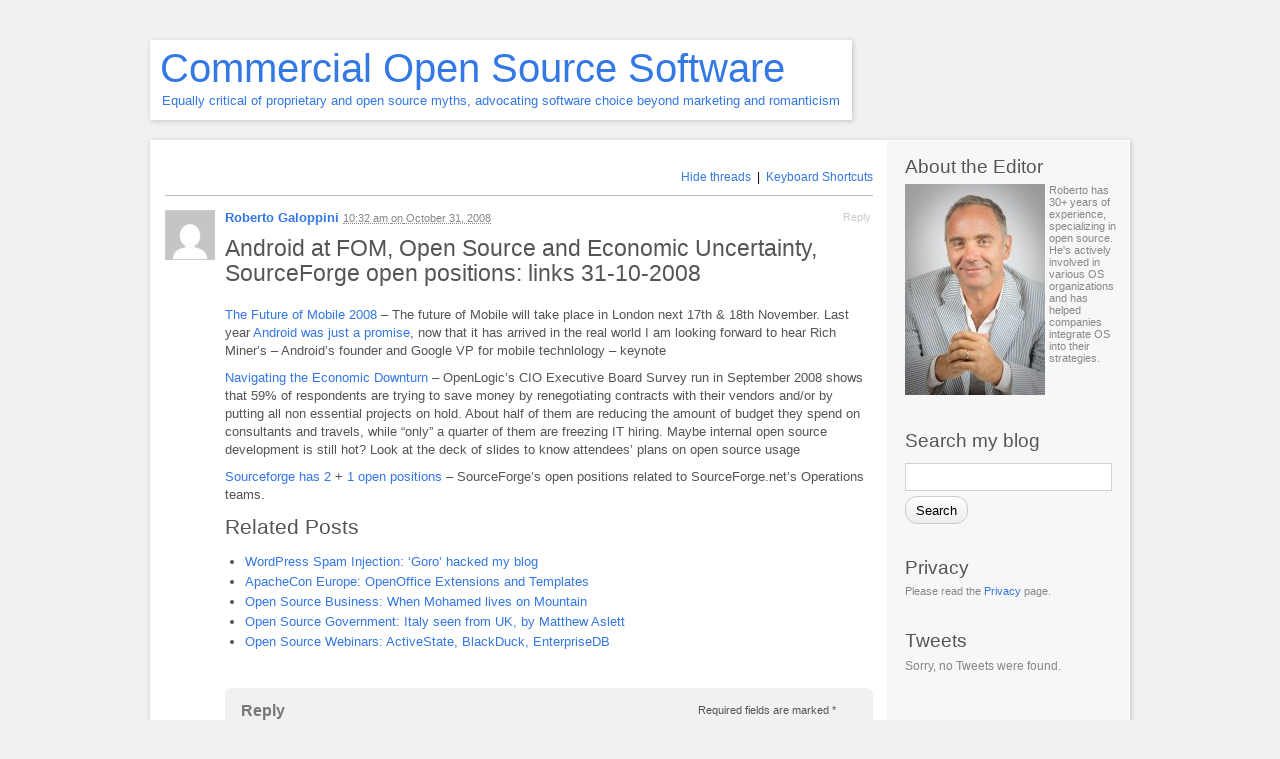

--- FILE ---
content_type: text/html; charset=UTF-8
request_url: https://robertogaloppini.net/2008/10/31/android-at-fom-open-source-and-economic-uncertainty-sourceforge-open-positions-links-31-10-2008/
body_size: 12694
content:
<!DOCTYPE html PUBLIC "-//W3C//DTD XHTML 1.1//EN" "http://www.w3.org/TR/xhtml11/DTD/xhtml11.dtd">
<html xmlns="http://www.w3.org/1999/xhtml" dir="ltr" lang="en-US" prefix="og: https://ogp.me/ns#">
<head profile="http://gmpg.org/xfn/11">
<meta http-equiv="Content-Type" content="text/html; charset=UTF-8" />
<meta name="viewport" content="width=device-width, initial-scale=1.0" />

<link rel="pingback" href="https://robertogaloppini.net/xmlrpc.php" />
	<style>img:is([sizes="auto" i], [sizes^="auto," i]) { contain-intrinsic-size: 3000px 1500px }</style>
	
		<!-- All in One SEO 4.8.1.1 - aioseo.com -->
		<title>Android at FOM, Open Source and Economic Uncertainty, SourceForge open positions: links 31-10-2008 | Commercial Open Source Software</title>
	<meta name="description" content="The Future of Mobile 2008 - The future of Mobile will take place in London next 17th &amp; 18th November. Last year Android was just a promise, now that it has arrived in the real world I am looking forward to hear Rich Miner&#039;s - Android&#039;s founder and Google VP for mobile technlology - keynote" />
	<meta name="robots" content="max-image-preview:large" />
	<meta name="author" content="Roberto Galoppini"/>
	<link rel="canonical" href="https://robertogaloppini.net/2008/10/31/android-at-fom-open-source-and-economic-uncertainty-sourceforge-open-positions-links-31-10-2008/" />
	<meta name="generator" content="All in One SEO (AIOSEO) 4.8.1.1" />
		<meta property="og:locale" content="en_US" />
		<meta property="og:site_name" content="Commercial Open Source Software | Equally critical of proprietary and open source myths, advocating software choice beyond marketing and romanticism" />
		<meta property="og:type" content="article" />
		<meta property="og:title" content="Android at FOM, Open Source and Economic Uncertainty, SourceForge open positions: links 31-10-2008 | Commercial Open Source Software" />
		<meta property="og:description" content="The Future of Mobile 2008 - The future of Mobile will take place in London next 17th &amp; 18th November. Last year Android was just a promise, now that it has arrived in the real world I am looking forward to hear Rich Miner&#039;s - Android&#039;s founder and Google VP for mobile technlology - keynote" />
		<meta property="og:url" content="https://robertogaloppini.net/2008/10/31/android-at-fom-open-source-and-economic-uncertainty-sourceforge-open-positions-links-31-10-2008/" />
		<meta property="article:published_time" content="2008-10-31T10:32:59+00:00" />
		<meta property="article:modified_time" content="2008-10-31T10:32:59+00:00" />
		<meta name="twitter:card" content="summary" />
		<meta name="twitter:title" content="Android at FOM, Open Source and Economic Uncertainty, SourceForge open positions: links 31-10-2008 | Commercial Open Source Software" />
		<meta name="twitter:description" content="The Future of Mobile 2008 - The future of Mobile will take place in London next 17th &amp; 18th November. Last year Android was just a promise, now that it has arrived in the real world I am looking forward to hear Rich Miner&#039;s - Android&#039;s founder and Google VP for mobile technlology - keynote" />
		<!-- All in One SEO -->

		<script type="text/javascript">
			// <![CDATA[

			// P2 Configuration
			var ajaxUrl                 = "https://robertogaloppini.net/wp-admin/admin-ajax.php?p2ajax=true";
			var ajaxReadUrl             = "https://robertogaloppini.net/feed/p2.ajax/?p2ajax=true";
			var updateRate              = "30000"; // 30 seconds
			var nonce                   = "2c9e8bbbb7";
			var login_url               = "https://robertogaloppini.net/wp-login.php?redirect_to=https%3A%2F%2Frobertogaloppini.net%2F2008%2F10%2F31%2Fandroid-at-fom-open-source-and-economic-uncertainty-sourceforge-open-positions-links-31-10-2008%2F";
			var templateDir             = "https://robertogaloppini.net/wp-content/themes/p2";
			var isFirstFrontPage        = 0;
			var isFrontPage             = 0;
			var isSingle                = 1;
			var isPage                  = 0;
			var isUserLoggedIn          = 0;
			var prologueTagsuggest      = 1;
			var prologuePostsUpdates    = 1;
			var prologueCommentsUpdates = 1;
			var getPostsUpdate          = 0;
			var getCommentsUpdate       = 0;
			var inlineEditPosts         = 1;
			var inlineEditComments      = 1;
			var wpUrl                   = "https://robertogaloppini.net";
			var rssUrl                  = "";
			var pageLoadTime            = "2026-01-29 08:54:25";
			var commentsOnPost          = new Array;
			var postsOnPage             = new Array;
			var postsOnPageQS           = '';
			var currPost                = -1;
			var currComment             = -1;
			var commentLoop             = false;
			var lcwidget                = false;
			var hidecomments            = false;
			var commentsLists           = '';
			var newUnseenUpdates        = 0;
			var mentionData             = null;
			var p2CurrentVersion        = 3;
			var p2StoredVersion         = 3;
			// ]]>
		</script>
<link rel="alternate" type="application/rss+xml" title="Commercial Open Source Software &raquo; Feed" href="https://robertogaloppini.net/feed/" />
<link rel="alternate" type="application/rss+xml" title="Commercial Open Source Software &raquo; Comments Feed" href="https://robertogaloppini.net/comments/feed/" />
		<script type="text/javascript">
		//<![CDATA[
		var wpLocale = {"month":["January","February","March","April","May","June","July","August","September","October","November","December"],"monthabbrev":["Jan","Feb","Mar","Apr","May","Jun","Jul","Aug","Sep","Oct","Nov","Dec"],"weekday":["Sunday","Monday","Tuesday","Wednesday","Thursday","Friday","Saturday"],"weekdayabbrev":["Sun","Mon","Tue","Wed","Thu","Fri","Sat"]};
		//]]>
		</script>
		<link rel="alternate" type="application/rss+xml" title="Commercial Open Source Software &raquo; Android at FOM, Open Source and Economic Uncertainty, SourceForge open positions: links 31-10-2008 Comments Feed" href="https://robertogaloppini.net/2008/10/31/android-at-fom-open-source-and-economic-uncertainty-sourceforge-open-positions-links-31-10-2008/feed/" />
<script type="text/javascript">
/* <![CDATA[ */
window._wpemojiSettings = {"baseUrl":"https:\/\/s.w.org\/images\/core\/emoji\/16.0.1\/72x72\/","ext":".png","svgUrl":"https:\/\/s.w.org\/images\/core\/emoji\/16.0.1\/svg\/","svgExt":".svg","source":{"concatemoji":"https:\/\/robertogaloppini.net\/wp-includes\/js\/wp-emoji-release.min.js?ver=6.8.2"}};
/*! This file is auto-generated */
!function(s,n){var o,i,e;function c(e){try{var t={supportTests:e,timestamp:(new Date).valueOf()};sessionStorage.setItem(o,JSON.stringify(t))}catch(e){}}function p(e,t,n){e.clearRect(0,0,e.canvas.width,e.canvas.height),e.fillText(t,0,0);var t=new Uint32Array(e.getImageData(0,0,e.canvas.width,e.canvas.height).data),a=(e.clearRect(0,0,e.canvas.width,e.canvas.height),e.fillText(n,0,0),new Uint32Array(e.getImageData(0,0,e.canvas.width,e.canvas.height).data));return t.every(function(e,t){return e===a[t]})}function u(e,t){e.clearRect(0,0,e.canvas.width,e.canvas.height),e.fillText(t,0,0);for(var n=e.getImageData(16,16,1,1),a=0;a<n.data.length;a++)if(0!==n.data[a])return!1;return!0}function f(e,t,n,a){switch(t){case"flag":return n(e,"\ud83c\udff3\ufe0f\u200d\u26a7\ufe0f","\ud83c\udff3\ufe0f\u200b\u26a7\ufe0f")?!1:!n(e,"\ud83c\udde8\ud83c\uddf6","\ud83c\udde8\u200b\ud83c\uddf6")&&!n(e,"\ud83c\udff4\udb40\udc67\udb40\udc62\udb40\udc65\udb40\udc6e\udb40\udc67\udb40\udc7f","\ud83c\udff4\u200b\udb40\udc67\u200b\udb40\udc62\u200b\udb40\udc65\u200b\udb40\udc6e\u200b\udb40\udc67\u200b\udb40\udc7f");case"emoji":return!a(e,"\ud83e\udedf")}return!1}function g(e,t,n,a){var r="undefined"!=typeof WorkerGlobalScope&&self instanceof WorkerGlobalScope?new OffscreenCanvas(300,150):s.createElement("canvas"),o=r.getContext("2d",{willReadFrequently:!0}),i=(o.textBaseline="top",o.font="600 32px Arial",{});return e.forEach(function(e){i[e]=t(o,e,n,a)}),i}function t(e){var t=s.createElement("script");t.src=e,t.defer=!0,s.head.appendChild(t)}"undefined"!=typeof Promise&&(o="wpEmojiSettingsSupports",i=["flag","emoji"],n.supports={everything:!0,everythingExceptFlag:!0},e=new Promise(function(e){s.addEventListener("DOMContentLoaded",e,{once:!0})}),new Promise(function(t){var n=function(){try{var e=JSON.parse(sessionStorage.getItem(o));if("object"==typeof e&&"number"==typeof e.timestamp&&(new Date).valueOf()<e.timestamp+604800&&"object"==typeof e.supportTests)return e.supportTests}catch(e){}return null}();if(!n){if("undefined"!=typeof Worker&&"undefined"!=typeof OffscreenCanvas&&"undefined"!=typeof URL&&URL.createObjectURL&&"undefined"!=typeof Blob)try{var e="postMessage("+g.toString()+"("+[JSON.stringify(i),f.toString(),p.toString(),u.toString()].join(",")+"));",a=new Blob([e],{type:"text/javascript"}),r=new Worker(URL.createObjectURL(a),{name:"wpTestEmojiSupports"});return void(r.onmessage=function(e){c(n=e.data),r.terminate(),t(n)})}catch(e){}c(n=g(i,f,p,u))}t(n)}).then(function(e){for(var t in e)n.supports[t]=e[t],n.supports.everything=n.supports.everything&&n.supports[t],"flag"!==t&&(n.supports.everythingExceptFlag=n.supports.everythingExceptFlag&&n.supports[t]);n.supports.everythingExceptFlag=n.supports.everythingExceptFlag&&!n.supports.flag,n.DOMReady=!1,n.readyCallback=function(){n.DOMReady=!0}}).then(function(){return e}).then(function(){var e;n.supports.everything||(n.readyCallback(),(e=n.source||{}).concatemoji?t(e.concatemoji):e.wpemoji&&e.twemoji&&(t(e.twemoji),t(e.wpemoji)))}))}((window,document),window._wpemojiSettings);
/* ]]> */
</script>
<style id='wp-emoji-styles-inline-css' type='text/css'>

	img.wp-smiley, img.emoji {
		display: inline !important;
		border: none !important;
		box-shadow: none !important;
		height: 1em !important;
		width: 1em !important;
		margin: 0 0.07em !important;
		vertical-align: -0.1em !important;
		background: none !important;
		padding: 0 !important;
	}
</style>
<link rel='stylesheet' id='wp-block-library-css' href='https://robertogaloppini.net/wp-includes/css/dist/block-library/style.min.css?ver=6.8.2' type='text/css' media='all' />
<style id='classic-theme-styles-inline-css' type='text/css'>
/*! This file is auto-generated */
.wp-block-button__link{color:#fff;background-color:#32373c;border-radius:9999px;box-shadow:none;text-decoration:none;padding:calc(.667em + 2px) calc(1.333em + 2px);font-size:1.125em}.wp-block-file__button{background:#32373c;color:#fff;text-decoration:none}
</style>
<style id='global-styles-inline-css' type='text/css'>
:root{--wp--preset--aspect-ratio--square: 1;--wp--preset--aspect-ratio--4-3: 4/3;--wp--preset--aspect-ratio--3-4: 3/4;--wp--preset--aspect-ratio--3-2: 3/2;--wp--preset--aspect-ratio--2-3: 2/3;--wp--preset--aspect-ratio--16-9: 16/9;--wp--preset--aspect-ratio--9-16: 9/16;--wp--preset--color--black: #000000;--wp--preset--color--cyan-bluish-gray: #abb8c3;--wp--preset--color--white: #ffffff;--wp--preset--color--pale-pink: #f78da7;--wp--preset--color--vivid-red: #cf2e2e;--wp--preset--color--luminous-vivid-orange: #ff6900;--wp--preset--color--luminous-vivid-amber: #fcb900;--wp--preset--color--light-green-cyan: #7bdcb5;--wp--preset--color--vivid-green-cyan: #00d084;--wp--preset--color--pale-cyan-blue: #8ed1fc;--wp--preset--color--vivid-cyan-blue: #0693e3;--wp--preset--color--vivid-purple: #9b51e0;--wp--preset--gradient--vivid-cyan-blue-to-vivid-purple: linear-gradient(135deg,rgba(6,147,227,1) 0%,rgb(155,81,224) 100%);--wp--preset--gradient--light-green-cyan-to-vivid-green-cyan: linear-gradient(135deg,rgb(122,220,180) 0%,rgb(0,208,130) 100%);--wp--preset--gradient--luminous-vivid-amber-to-luminous-vivid-orange: linear-gradient(135deg,rgba(252,185,0,1) 0%,rgba(255,105,0,1) 100%);--wp--preset--gradient--luminous-vivid-orange-to-vivid-red: linear-gradient(135deg,rgba(255,105,0,1) 0%,rgb(207,46,46) 100%);--wp--preset--gradient--very-light-gray-to-cyan-bluish-gray: linear-gradient(135deg,rgb(238,238,238) 0%,rgb(169,184,195) 100%);--wp--preset--gradient--cool-to-warm-spectrum: linear-gradient(135deg,rgb(74,234,220) 0%,rgb(151,120,209) 20%,rgb(207,42,186) 40%,rgb(238,44,130) 60%,rgb(251,105,98) 80%,rgb(254,248,76) 100%);--wp--preset--gradient--blush-light-purple: linear-gradient(135deg,rgb(255,206,236) 0%,rgb(152,150,240) 100%);--wp--preset--gradient--blush-bordeaux: linear-gradient(135deg,rgb(254,205,165) 0%,rgb(254,45,45) 50%,rgb(107,0,62) 100%);--wp--preset--gradient--luminous-dusk: linear-gradient(135deg,rgb(255,203,112) 0%,rgb(199,81,192) 50%,rgb(65,88,208) 100%);--wp--preset--gradient--pale-ocean: linear-gradient(135deg,rgb(255,245,203) 0%,rgb(182,227,212) 50%,rgb(51,167,181) 100%);--wp--preset--gradient--electric-grass: linear-gradient(135deg,rgb(202,248,128) 0%,rgb(113,206,126) 100%);--wp--preset--gradient--midnight: linear-gradient(135deg,rgb(2,3,129) 0%,rgb(40,116,252) 100%);--wp--preset--font-size--small: 13px;--wp--preset--font-size--medium: 20px;--wp--preset--font-size--large: 36px;--wp--preset--font-size--x-large: 42px;--wp--preset--spacing--20: 0.44rem;--wp--preset--spacing--30: 0.67rem;--wp--preset--spacing--40: 1rem;--wp--preset--spacing--50: 1.5rem;--wp--preset--spacing--60: 2.25rem;--wp--preset--spacing--70: 3.38rem;--wp--preset--spacing--80: 5.06rem;--wp--preset--shadow--natural: 6px 6px 9px rgba(0, 0, 0, 0.2);--wp--preset--shadow--deep: 12px 12px 50px rgba(0, 0, 0, 0.4);--wp--preset--shadow--sharp: 6px 6px 0px rgba(0, 0, 0, 0.2);--wp--preset--shadow--outlined: 6px 6px 0px -3px rgba(255, 255, 255, 1), 6px 6px rgba(0, 0, 0, 1);--wp--preset--shadow--crisp: 6px 6px 0px rgba(0, 0, 0, 1);}:where(.is-layout-flex){gap: 0.5em;}:where(.is-layout-grid){gap: 0.5em;}body .is-layout-flex{display: flex;}.is-layout-flex{flex-wrap: wrap;align-items: center;}.is-layout-flex > :is(*, div){margin: 0;}body .is-layout-grid{display: grid;}.is-layout-grid > :is(*, div){margin: 0;}:where(.wp-block-columns.is-layout-flex){gap: 2em;}:where(.wp-block-columns.is-layout-grid){gap: 2em;}:where(.wp-block-post-template.is-layout-flex){gap: 1.25em;}:where(.wp-block-post-template.is-layout-grid){gap: 1.25em;}.has-black-color{color: var(--wp--preset--color--black) !important;}.has-cyan-bluish-gray-color{color: var(--wp--preset--color--cyan-bluish-gray) !important;}.has-white-color{color: var(--wp--preset--color--white) !important;}.has-pale-pink-color{color: var(--wp--preset--color--pale-pink) !important;}.has-vivid-red-color{color: var(--wp--preset--color--vivid-red) !important;}.has-luminous-vivid-orange-color{color: var(--wp--preset--color--luminous-vivid-orange) !important;}.has-luminous-vivid-amber-color{color: var(--wp--preset--color--luminous-vivid-amber) !important;}.has-light-green-cyan-color{color: var(--wp--preset--color--light-green-cyan) !important;}.has-vivid-green-cyan-color{color: var(--wp--preset--color--vivid-green-cyan) !important;}.has-pale-cyan-blue-color{color: var(--wp--preset--color--pale-cyan-blue) !important;}.has-vivid-cyan-blue-color{color: var(--wp--preset--color--vivid-cyan-blue) !important;}.has-vivid-purple-color{color: var(--wp--preset--color--vivid-purple) !important;}.has-black-background-color{background-color: var(--wp--preset--color--black) !important;}.has-cyan-bluish-gray-background-color{background-color: var(--wp--preset--color--cyan-bluish-gray) !important;}.has-white-background-color{background-color: var(--wp--preset--color--white) !important;}.has-pale-pink-background-color{background-color: var(--wp--preset--color--pale-pink) !important;}.has-vivid-red-background-color{background-color: var(--wp--preset--color--vivid-red) !important;}.has-luminous-vivid-orange-background-color{background-color: var(--wp--preset--color--luminous-vivid-orange) !important;}.has-luminous-vivid-amber-background-color{background-color: var(--wp--preset--color--luminous-vivid-amber) !important;}.has-light-green-cyan-background-color{background-color: var(--wp--preset--color--light-green-cyan) !important;}.has-vivid-green-cyan-background-color{background-color: var(--wp--preset--color--vivid-green-cyan) !important;}.has-pale-cyan-blue-background-color{background-color: var(--wp--preset--color--pale-cyan-blue) !important;}.has-vivid-cyan-blue-background-color{background-color: var(--wp--preset--color--vivid-cyan-blue) !important;}.has-vivid-purple-background-color{background-color: var(--wp--preset--color--vivid-purple) !important;}.has-black-border-color{border-color: var(--wp--preset--color--black) !important;}.has-cyan-bluish-gray-border-color{border-color: var(--wp--preset--color--cyan-bluish-gray) !important;}.has-white-border-color{border-color: var(--wp--preset--color--white) !important;}.has-pale-pink-border-color{border-color: var(--wp--preset--color--pale-pink) !important;}.has-vivid-red-border-color{border-color: var(--wp--preset--color--vivid-red) !important;}.has-luminous-vivid-orange-border-color{border-color: var(--wp--preset--color--luminous-vivid-orange) !important;}.has-luminous-vivid-amber-border-color{border-color: var(--wp--preset--color--luminous-vivid-amber) !important;}.has-light-green-cyan-border-color{border-color: var(--wp--preset--color--light-green-cyan) !important;}.has-vivid-green-cyan-border-color{border-color: var(--wp--preset--color--vivid-green-cyan) !important;}.has-pale-cyan-blue-border-color{border-color: var(--wp--preset--color--pale-cyan-blue) !important;}.has-vivid-cyan-blue-border-color{border-color: var(--wp--preset--color--vivid-cyan-blue) !important;}.has-vivid-purple-border-color{border-color: var(--wp--preset--color--vivid-purple) !important;}.has-vivid-cyan-blue-to-vivid-purple-gradient-background{background: var(--wp--preset--gradient--vivid-cyan-blue-to-vivid-purple) !important;}.has-light-green-cyan-to-vivid-green-cyan-gradient-background{background: var(--wp--preset--gradient--light-green-cyan-to-vivid-green-cyan) !important;}.has-luminous-vivid-amber-to-luminous-vivid-orange-gradient-background{background: var(--wp--preset--gradient--luminous-vivid-amber-to-luminous-vivid-orange) !important;}.has-luminous-vivid-orange-to-vivid-red-gradient-background{background: var(--wp--preset--gradient--luminous-vivid-orange-to-vivid-red) !important;}.has-very-light-gray-to-cyan-bluish-gray-gradient-background{background: var(--wp--preset--gradient--very-light-gray-to-cyan-bluish-gray) !important;}.has-cool-to-warm-spectrum-gradient-background{background: var(--wp--preset--gradient--cool-to-warm-spectrum) !important;}.has-blush-light-purple-gradient-background{background: var(--wp--preset--gradient--blush-light-purple) !important;}.has-blush-bordeaux-gradient-background{background: var(--wp--preset--gradient--blush-bordeaux) !important;}.has-luminous-dusk-gradient-background{background: var(--wp--preset--gradient--luminous-dusk) !important;}.has-pale-ocean-gradient-background{background: var(--wp--preset--gradient--pale-ocean) !important;}.has-electric-grass-gradient-background{background: var(--wp--preset--gradient--electric-grass) !important;}.has-midnight-gradient-background{background: var(--wp--preset--gradient--midnight) !important;}.has-small-font-size{font-size: var(--wp--preset--font-size--small) !important;}.has-medium-font-size{font-size: var(--wp--preset--font-size--medium) !important;}.has-large-font-size{font-size: var(--wp--preset--font-size--large) !important;}.has-x-large-font-size{font-size: var(--wp--preset--font-size--x-large) !important;}
:where(.wp-block-post-template.is-layout-flex){gap: 1.25em;}:where(.wp-block-post-template.is-layout-grid){gap: 1.25em;}
:where(.wp-block-columns.is-layout-flex){gap: 2em;}:where(.wp-block-columns.is-layout-grid){gap: 2em;}
:root :where(.wp-block-pullquote){font-size: 1.5em;line-height: 1.6;}
</style>
<link rel='stylesheet' id='p2-css' href='https://robertogaloppini.net/wp-content/themes/p2/style.css?ver=6.8.2' type='text/css' media='all' />
<link rel='stylesheet' id='p2-print-style-css' href='https://robertogaloppini.net/wp-content/themes/p2/style-print.css?ver=20120807' type='text/css' media='print' />
<style id='akismet-widget-style-inline-css' type='text/css'>

			.a-stats {
				--akismet-color-mid-green: #357b49;
				--akismet-color-white: #fff;
				--akismet-color-light-grey: #f6f7f7;

				max-width: 350px;
				width: auto;
			}

			.a-stats * {
				all: unset;
				box-sizing: border-box;
			}

			.a-stats strong {
				font-weight: 600;
			}

			.a-stats a.a-stats__link,
			.a-stats a.a-stats__link:visited,
			.a-stats a.a-stats__link:active {
				background: var(--akismet-color-mid-green);
				border: none;
				box-shadow: none;
				border-radius: 8px;
				color: var(--akismet-color-white);
				cursor: pointer;
				display: block;
				font-family: -apple-system, BlinkMacSystemFont, 'Segoe UI', 'Roboto', 'Oxygen-Sans', 'Ubuntu', 'Cantarell', 'Helvetica Neue', sans-serif;
				font-weight: 500;
				padding: 12px;
				text-align: center;
				text-decoration: none;
				transition: all 0.2s ease;
			}

			/* Extra specificity to deal with TwentyTwentyOne focus style */
			.widget .a-stats a.a-stats__link:focus {
				background: var(--akismet-color-mid-green);
				color: var(--akismet-color-white);
				text-decoration: none;
			}

			.a-stats a.a-stats__link:hover {
				filter: brightness(110%);
				box-shadow: 0 4px 12px rgba(0, 0, 0, 0.06), 0 0 2px rgba(0, 0, 0, 0.16);
			}

			.a-stats .count {
				color: var(--akismet-color-white);
				display: block;
				font-size: 1.5em;
				line-height: 1.4;
				padding: 0 13px;
				white-space: nowrap;
			}
		
</style>
<script type="text/javascript" src="https://ajax.googleapis.com/ajax/libs/prototype/1.7.1.0/prototype.js?ver=1.7.1" id="prototype-js"></script>
<script type="text/javascript" src="https://ajax.googleapis.com/ajax/libs/scriptaculous/1.9.0/scriptaculous.js?ver=1.9.0" id="scriptaculous-root-js"></script>
<script type="text/javascript" src="https://ajax.googleapis.com/ajax/libs/scriptaculous/1.9.0/effects.js?ver=1.9.0" id="scriptaculous-effects-js"></script>
<script type="text/javascript" src="https://robertogaloppini.net/wp-content/plugins/lightbox-2/lightbox.js?ver=2.2" id="lightbox-js"></script>
<script type="text/javascript" src="https://robertogaloppini.net/wp-content/plugins/css-hero/assets/js/prefixfree.min.js?ver=6.8.2" id="prefixfree-js"></script>
<script type="text/javascript" src="https://robertogaloppini.net/wp-includes/js/jquery/jquery.min.js?ver=3.7.1" id="jquery-core-js"></script>
<script type="text/javascript" src="https://robertogaloppini.net/wp-includes/js/jquery/jquery-migrate.min.js?ver=3.4.1" id="jquery-migrate-js"></script>
<script type="text/javascript" src="https://robertogaloppini.net/wp-includes/js/jquery/jquery.color.min.js?ver=3.0.0" id="jquery-color-js"></script>
<script type="text/javascript" id="utils-js-extra">
/* <![CDATA[ */
var userSettings = {"url":"\/","uid":"0","time":"1769676865","secure":"1"};
/* ]]> */
</script>
<script type="text/javascript" src="https://robertogaloppini.net/wp-includes/js/utils.min.js?ver=6.8.2" id="utils-js"></script>
<script type="text/javascript" src="https://robertogaloppini.net/wp-includes/js/comment-reply.min.js?ver=6.8.2" id="comment-reply-js" data-wp-strategy="async"></script>
<script type="text/javascript" src="https://robertogaloppini.net/wp-content/themes/p2/js/jquery.scrollTo-min.js?ver=20120402" id="scrollit-js"></script>
<script type="text/javascript" src="https://robertogaloppini.net/wp-content/themes/p2/js/wp-locale.js?ver=20130819" id="wp-locale-js"></script>
<script type="text/javascript" src="https://robertogaloppini.net/wp-content/themes/p2/js/spin.js?ver=20120704" id="p2-spin-js"></script>
<script type="text/javascript" id="p2js-js-extra">
/* <![CDATA[ */
var p2txt = {"tags":"<br \/>Tags:","tagit":"Tag it","citation":"Citation","title":"Post Title","goto_homepage":"Go to homepage","n_new_updates":"%d new update(s)","n_new_comments":"%d new comment(s)","jump_to_top":"Jump to top","not_posted_error":"An error has occurred, your post was not posted","update_posted":"Your update has been posted","loading":"Loading...","cancel":"Cancel","save":"Save","hide_threads":"Hide threads","show_threads":"Show threads","unsaved_changes":"Your comments or posts will be lost if you continue.","date_time_format":"%1$s <em>on<\/em> %2$s","date_format":"F j, Y","time_format":"g:i a","autocomplete_prompt":"After typing @, type a name or username to find a member of this site","no_matches":"No matches.","comment_cancel_ays":"Are you sure you would like to clear this comment? Its contents will be deleted.","oops_not_logged_in":"Oops! Looks like you are not logged in.","please_log_in":"Please log in again","whoops_maybe_offline":"Whoops! Looks like you are not connected to the server. P2 could not connect with WordPress.","required_filed":"This field is required."};
try{convertEntities(p2txt);}catch(e){};;
/* ]]> */
</script>
<script type="text/javascript" src="https://robertogaloppini.net/wp-content/themes/p2/js/p2.js?ver=20140603" id="p2js-js"></script>
<link rel="https://api.w.org/" href="https://robertogaloppini.net/wp-json/" /><link rel="alternate" title="JSON" type="application/json" href="https://robertogaloppini.net/wp-json/wp/v2/posts/728" /><link rel="EditURI" type="application/rsd+xml" title="RSD" href="https://robertogaloppini.net/xmlrpc.php?rsd" />
<link rel='shortlink' href='https://robertogaloppini.net/?p=728' />
<link rel="alternate" title="oEmbed (JSON)" type="application/json+oembed" href="https://robertogaloppini.net/wp-json/oembed/1.0/embed?url=https%3A%2F%2Frobertogaloppini.net%2F2008%2F10%2F31%2Fandroid-at-fom-open-source-and-economic-uncertainty-sourceforge-open-positions-links-31-10-2008%2F" />
<link rel="alternate" title="oEmbed (XML)" type="text/xml+oembed" href="https://robertogaloppini.net/wp-json/oembed/1.0/embed?url=https%3A%2F%2Frobertogaloppini.net%2F2008%2F10%2F31%2Fandroid-at-fom-open-source-and-economic-uncertainty-sourceforge-open-positions-links-31-10-2008%2F&#038;format=xml" />
<!-- Start CSSHero.org Dynamic CSS & Fonts Loading -->
	      <link rel="stylesheet" type="text/css" media="all" href="https://robertogaloppini.net/?wpcss_action=show_css" data-apply-prefixfree />
	       <!-- End CSSHero.org Dynamic CSS & Fonts Loading -->    
										
	<!-- begin lightbox scripts -->
	<script type="text/javascript">
    //<![CDATA[
    document.write('<link rel="stylesheet" href="https://robertogaloppini.net/wp-content/plugins/lightbox-2/Themes/Black/lightbox.css" type="text/css" media="screen" />');
    //]]>
    </script>
	<!-- end lightbox scripts -->
<script type="text/javascript" src="https://robertogaloppini.net/wp-includes/js/jquery/jquery.js"></script><script type="text/javascript" src="https://robertogaloppini.net/wp-content/plugins/pb-embedflash/js/sbadapter/shadowbox-jquery.js"></script><script type="text/javascript" src="https://robertogaloppini.net/wp-content/plugins/pb-embedflash/js/shadowbox.js"></script><script type="text/javascript"><!--
window.onload = function() {var options ={assetURL:'',loadingImage:'https://robertogaloppini.net/wp-content/plugins/pb-embedflash/css/images/loading.gif',flvPlayer:'http://robertogaloppini.net/wp-content/plugins/pb-embedflash/swf/mediaplayer.swf',animate:true,animSequence:'wh',overlayColor:'#000',overlayOpacity:0.85,overlayBgImage:'https://robertogaloppini.net/wp-content/plugins/pb-embedflash/css/images/overlay-85.png',listenOverlay:true,autoplayMovies:true,showMovieControls:true,resizeDuration:0.35,fadeDuration:0.35,displayNav:true,continuous:false,displayCounter:true,counterType:'default',viewportPadding:20,handleLgImages:'resize',initialHeight:160,initialWidth:320,enableKeys:true,keysClose:['c', 'q', 27],keysPrev:['p', 37],keysNext:['n', 39],handleUnsupported:'',text: {cancel:'Cancel',loading: 'loading',close:'<span class="shortcut">C</span>lose',next:'<span class="shortcut">N</span>ext',prev:'<span class="shortcut">P</span>revious',errors:{single: 'You must install the <a href="{0}">{1}</a> browser plugin to view this content.',shared: 'You must install both the <a href="{0}">{1}</a> and <a href="{2}">{3}</a> browser plugins to view this content.',either: 'You must install either the <a href="{0}">{1}</a> or the <a href="{2}">{3}</a> browser plugin to view this content.'}}};Shadowbox.init(options);}
--></script><link rel="stylesheet" type="text/css" media="screen" href="https://robertogaloppini.net/wp-content/plugins/pb-embedflash/css/shadowbox.css" />
<style>
.StyleItDiv {background:#eaeaea; border: 1px solid #ccc;  padding:8px;}
</style>
<script type="text/javascript">
	window._wp_rp_static_base_url = 'https://wprp.zemanta.com/static/';
	window._wp_rp_wp_ajax_url = "https://robertogaloppini.net/wp-admin/admin-ajax.php";
	window._wp_rp_plugin_version = '3.6.4';
	window._wp_rp_post_id = '728';
	window._wp_rp_num_rel_posts = '5';
	window._wp_rp_thumbnails = false;
	window._wp_rp_post_title = 'Android+at+FOM%2C+Open+Source+and+Economic+Uncertainty%2C+SourceForge+open+positions%3A+links+31-10-2008';
	window._wp_rp_post_tags = ['commercial+oss', 'mobile', 'os+open+positions', 'econom', 'android', 'monei', 'deck', 'pa', 'budget', 'hot', 'mobil', 'world', 'googl', 'intern', 'travel', 'open', 'london', 'cio'];
	window._wp_rp_promoted_content = false;
</script>
<style type="text/css" media="screen">
/* Begin WPvideo CSS */
.wpv_videoc {
	text-align: center;
	display: block;
	margin-left: auto;
	margin-right: auto;
	width: 425px;
/* border: 1px solid #aaa; */
}

.wpv_video {
	display: block;
	margin-left: auto;
	margin-right: auto;
	padding: 4px 0 4px 0;
	width: 425px;
	height: 350px;
}

.wpv_rating {
	margin-left: auto;
	margin-right: auto;
	width: 95%;
	padding: 3px;
	border-top: 1px solid #aaa;
	font: 8pt "Lucida Grande", Verdana, Arial, 'Bitstream Vera Sans', sans-serif;
	text-align: right;	
}

.wpv_titleauthor, .wpv_durationdate, .wpv_description {
	display: block;
	margin-left: auto;
	margin-right: auto;
	width: 95%;
	font: bold 11px "Lucida Grande", Verdana, Arial, 'Bitstream Vera Sans', sans-serif;
	color: #666;
	padding: 3px;
	border-top: 1px solid #aaa;
}

.wpv_download {
	display: block;
	margin-left: auto;
	margin-right: auto;
	padding: 3px;
}

.wpv_download a {
	font: bold 11px "Lucida Grande", Verdana, Arial, 'Bitstream Vera Sans', sans-serif;
	color: #f44;
}

.wpv_download a:hover {
	text-decoration: none;
}

.wpv_download img {
	border: 0;
}

.wpv_self {
	text-align: left;
}

.wpv_self a {
	font: bold 9px "Lucida Grande", Verdana, Arial, 'Bitstream Vera Sans', sans-serif;
	color: #000;
}
/* End WPvideo CSS */
</style>

<style type="text/css">
.is-js .hide-if-js {
	display: none;
}
.p2-task-list ul {
	margin-left: 0 !important;
}
.p2-task-list ul ul {
	margin-left: 20px !important;
}
.p2-task-list li {
	list-style: none;
}
</style>
<script type="text/javascript">
jQuery( function( $ ) {
	$( 'body' )
		.addClass( 'is-js' )
		.delegate( '.p2-task-list :checkbox', 'click', function() {
			var $this = $( this ),
			    $li = $this.parents( 'li:first' ),
			    $form = $this.parents( 'form:first' ),
			    data = $li.find( ':input' ).serialize(),
			    colorEl = $li, origColor = $li.css( 'background-color' ), color;

			while ( colorEl.get(0).tagName && colorEl.css( 'background-color' ).match( /^\s*(rgba\s*\(\s*0+\s*,\s*0+\s*,\s*0+\s*,\s*0+\s*\)|transparent)\s*$/ ) ) {
				colorEl = colorEl.parent();
			}

			color = colorEl.get(0).tagName ? colorEl.css( 'background-color' ) : '#ffffff';

			data += '&ajax=1&' + $form.find( '.submit :input' ).serialize();

			$.post( $form.attr( 'action' ), data, function( response ) {
				if ( '1' === response )
					$li.css( 'background-color', '#F6F3D1' ).animate( { backgroundColor: color }, 'slow', function() { $li.css( 'background-color', origColor ); } );
			} );
	} );
} );
</script>
	<style id="p2-header-style" type="text/css">
		</style>
</head>
<body class="wp-singular post-template-default single single-post postid-728 single-format-standard wp-theme-p2">

<div id="header">

	<div class="sleeve">
		<h1><a href="https://robertogaloppini.net/">Commercial Open Source Software</a></h1>
					<small>Equally critical of proprietary and open source myths, advocating software choice beyond marketing and romanticism</small>
				<a class="secondary" href="https://robertogaloppini.net/"></a>

			</div>

	</div>

<div id="wrapper">

		<div id="sidebar">
	
		<ul>
			<li id="text-296938421" class="widget widget_text"><h2 class="widgettitle">About the Editor</h2>
			<div class="textwidget"><div style='float:left;margin:0 4px 0 0;padding:0 !important;'>
  <img src="https://robertogaloppini.net/wp-content/uploads/bnj9593-e1427291119444.jpg" style="width: 82
%; margin-bottom: 0;" border='0' alt='Roberto Galoppini on Open Source Software' />
</div>

Roberto has 30+ years of experience, specializing in open source. <br>He's actively involved in various OS organizations and has helped companies integrate OS into their strategies.
</div>
		</li>
<li id="search-2" class="widget widget_search"><h2 class="widgettitle">Search my blog</h2>
<form role="search" method="get" id="searchform" class="searchform" action="https://robertogaloppini.net/">
				<div>
					<label class="screen-reader-text" for="s">Search for:</label>
					<input type="text" value="" name="s" id="s" />
					<input type="submit" id="searchsubmit" value="Search" />
				</div>
			</form></li>
<li id="custom_html-2" class="widget_text widget widget_custom_html"><h2 class="widgettitle">Privacy</h2>
<div class="textwidget custom-html-widget">Please read the <a href="https://robertogaloppini.net/privacy">Privacy</a> page.</div></li>
<li id="kebo_twitter_feed_widget-2" class="widget kebo_twitter_feed_widget"><h2 class="widgettitle">Tweets</h2>


<ul class="kebo-tweets list light">
        
        
        
                
            <p>Sorry, no Tweets were found.</p>
            
                
                
    
</ul>

</li>
		</ul>

		<div class="clear"></div>

	</div> <!-- // sidebar -->

<div class="sleeve_main">

	<div id="main">

		
			
				<div class="controls">
					<a href="#" id="togglecomments">Hide threads</a>
					<span class="sep">&nbsp;|&nbsp;</span>
					<a href="#directions" id="directions-keyboard">Keyboard Shortcuts</a>
					<span class="single-action-links"></span>
				</div>

				<ul id="postlist">
		    		<li id="prologue-728" class="post-728 post type-post status-publish format-standard hentry category-gnu-economy category-mobile category-os-open-positions">
	
		<a href="https://robertogaloppini.net/author/admin/" title="Posts by Roberto Galoppini ( @admin )" class="post-avatar">
			<img alt='' src='https://secure.gravatar.com/avatar/e7ef8057a9fe4dea546e44ce4560e87cab02dcae12d6211ec2b886cb56f355f8?s=48&#038;d=mm&#038;r=g' srcset='https://secure.gravatar.com/avatar/e7ef8057a9fe4dea546e44ce4560e87cab02dcae12d6211ec2b886cb56f355f8?s=96&#038;d=mm&#038;r=g 2x' class='avatar avatar-48 photo' height='48' width='48' decoding='async'/>		</a>
		<h4>
					<a href="https://robertogaloppini.net/author/admin/" title="Posts by Roberto Galoppini ( @admin )">Roberto Galoppini</a>
				<span class="meta">
			<abbr title="2008-10-31T10:32:59Z">11:32 am <em>on</em> October 31, 2008</abbr>			<span class="actions">
				<a href="https://robertogaloppini.net/2008/10/31/android-at-fom-open-source-and-economic-uncertainty-sourceforge-open-positions-links-31-10-2008/" class="thepermalink printer-only" title="Permalink">Permalink</a>
				<a rel='nofollow' title='Reply' class='comment-reply-link' href='https://robertogaloppini.net/2008/10/31/android-at-fom-open-source-and-economic-uncertainty-sourceforge-open-positions-links-31-10-2008/#respond' onclick='return addComment.moveForm( "comments-728", "0", "respond", "728" )'>Reply</a>
							</span>
							<span class="tags">
					&nbsp;
				</span>
					</span>
	</h4>

	
	<div id="content-728" class="postcontent">
	<h2>Android at FOM, Open Source and Economic Uncertainty, SourceForge open positions: links 31-10-2008</h2><p><a href="http://www.future-of-mobile.com/2008/london/schedule">The Future of Mobile 2008</a> &#8211; The future of Mobile will take place in London next 17th &#038; 18th November. Last year <a href="https://robertogaloppini.net/2007/11/15/open-source-mobile-the-open-source-future-of-mobile/">Android was just a promise</a>, now that it has arrived in the real world I am looking forward to hear Rich Miner&#8217;s &#8211; Android&#8217;s founder and Google VP for mobile technlology &#8211; keynote</p>
<p><a href="http://www.slideshare.net/OpenLogic/webinarcuttingcostswithoss-presentation">Navigating the Economic Downturn</a> &#8211; OpenLogic&#8217;s CIO Executive Board Survey run in September 2008 shows that 59% of respondents are trying to save money by renegotiating contracts with their vendors and/or by putting all non essential projects on hold. About half of them are reducing the amount of budget they spend on consultants and travels, while &#8220;only&#8221; a quarter of them are freezing IT hiring. Maybe internal open source development is still hot? Look at the deck of slides to know attendees&#8217; plans on open source usage</p>
<p><a href="https://sourceforge.net/community/forum/topic.php?id=3946&#038;page&#038;replies=1">Sourceforge has 2</a> + <a href="https://sourceforge.net/community/forum/topic.php?id=3811&#038;page&#038;replies=1">1 open positions</a> &#8211; SourceForge&#8217;s open positions related to SourceForge.net&#8217;s Operations teams.</p>

<div class="wp_rp_wrap  wp_rp_plain" id="wp_rp_first"><div class="wp_rp_content"><h3 class="related_post_title">Related Posts</h3><ul class="related_post wp_rp"><li data-position="0" data-poid="in-458" data-post-type="none" ><a href="https://robertogaloppini.net/2007/12/12/wordpress-spam-injection-goro-hacked-my-blog/" class="wp_rp_title">WordPress Spam Injection: &#8216;Goro&#8217; hacked my blog</a></li><li data-position="1" data-poid="in-3172" data-post-type="none" ><a href="https://robertogaloppini.net/2012/11/06/apachecon-europe-openoffice-extensions-and-templates/" class="wp_rp_title">ApacheCon Europe: OpenOffice Extensions and Templates</a></li><li data-position="2" data-poid="in-734" data-post-type="none" ><a href="https://robertogaloppini.net/2008/11/03/open-source-business-when-mohamed-lives-on-mountain/" class="wp_rp_title">Open Source Business: When Mohamed lives on Mountain</a></li><li data-position="3" data-poid="in-606" data-post-type="none" ><a href="https://robertogaloppini.net/2008/06/27/open-source-government-italy-seen-from-uk-by-matthew-aslett/" class="wp_rp_title">Open Source Government: Italy seen from UK, by Matthew Aslett</a></li><li data-position="4" data-poid="in-1909" data-post-type="none" ><a href="https://robertogaloppini.net/2010/03/10/open-source-webinars-activestate-blackduck-enterprisedb/" class="wp_rp_title">Open Source Webinars: ActiveState, BlackDuck, EnterpriseDB</a></li></ul></div></div>
	</div>

	
	
	<div class="bottom-of-entry">&nbsp;</div>

	

<ul id="comments-728" class="commentlist inlinecomments">
</ul>

			<div class="respond-wrap" >
					<div id="respond" class="comment-respond">
		<h3 id="reply-title" class="comment-reply-title">Reply</h3><form action="https://robertogaloppini.net/wp-comments-post.php" method="post" id="commentform" class="comment-form"><p class="comment-notes"> Required fields are marked <span class="required">*</span></p><div class="form"><textarea id="comment" class="expand50-100" name="comment" cols="45" rows="3"></textarea></div> <label class="post-error" for="comment" id="commenttext_error"></label><span class="progress spinner-comment-new"></span><p class="comment-form-author"><label for="author">Name <span class="required">*</span></label> <input id="author" name="author" type="text" value="" size="30" maxlength="245" autocomplete="name" required="required" /></p>
<p class="comment-form-email"><label for="email">Email <span class="required">*</span></label> <input id="email" name="email" type="text" value="" size="30" maxlength="100" autocomplete="email" required="required" /></p>
<p class="comment-form-url"><label for="url">Website</label> <input id="url" name="url" type="text" value="" size="30" maxlength="200" autocomplete="url" /></p>
<p class="comment-form-cookies-consent"><input id="wp-comment-cookies-consent" name="wp-comment-cookies-consent" type="checkbox" value="yes" /> <label for="wp-comment-cookies-consent">Save my name, email, and website in this browser for the next time I comment.</label></p>
<p class="form-submit"><input name="submit" type="submit" id="comment-submit" class="submit" value="Reply" /> <input type='hidden' name='comment_post_ID' value='728' id='comment_post_ID' />
<input type='hidden' name='comment_parent' id='comment_parent' value='0' />
</p><p style="display: none;"><input type="hidden" id="akismet_comment_nonce" name="akismet_comment_nonce" value="b15b4b773f" /></p><p style="display: none !important;" class="akismet-fields-container" data-prefix="ak_"><label>&#916;<textarea name="ak_hp_textarea" cols="45" rows="8" maxlength="100"></textarea></label><input type="hidden" id="ak_js_1" name="ak_js" value="185"/><script>document.getElementById( "ak_js_1" ).setAttribute( "value", ( new Date() ).getTime() );</script></p></form>	</div><!-- #respond -->
				</div></li>
				</ul>

			
		
		<div class="navigation">
			<p class="nav-older"><a href="https://robertogaloppini.net/2008/10/29/technology-tuesdays-are-back/" rel="prev">&larr; Technology Tuesdays are back!</a></p>
			<p class="nav-newer"><a href="https://robertogaloppini.net/2008/11/01/odf-12-and-beyond-odf-converter-25-m1-released-openoffice-fails-links-01-11-2008/" rel="next">ODF 1.2 and beyond, ODF Converter 2.5 M1 released, OpenOffice fails? : links 01-11-2008 &rarr;</a></p>
		</div>

	</div> <!-- main -->

</div> <!-- sleeve -->

	<div class="clear"></div>

</div> <!-- // wrapper -->

<div id="footer">
	<p>
		<a href="http://wordpress.org/" rel="generator">Proudly powered by WordPress.</a>		Theme: <a href="https://wordpress.com/themes/p2">P2</a> by <a href="https://wordpress.com/themes/" rel="designer">WordPress.com</a>.	</p>
</div>

<div id="notify"></div>

<div id="help">
	<dl class="directions">
		<dt>c</dt><dd>Compose new post</dd>
		<dt>j</dt><dd>Next post/Next comment</dd>
		<dt>k</dt> <dd>Previous post/Previous comment</dd>
		<dt>r</dt> <dd>Reply</dd>
		<dt>e</dt> <dd>Edit</dd>
		<dt>o</dt> <dd>Show/Hide comments</dd>
		<dt>t</dt> <dd>Go to top</dd>
		<dt>l</dt> <dd>Go to login</dd>
		<dt>h</dt> <dd>Show/Hide help</dd>
		<dt>shift + esc</dt> <dd>Cancel</dd>
	</dl>
</div>

<script type="speculationrules">
{"prefetch":[{"source":"document","where":{"and":[{"href_matches":"\/*"},{"not":{"href_matches":["\/wp-*.php","\/wp-admin\/*","\/wp-content\/uploads\/*","\/wp-content\/*","\/wp-content\/plugins\/*","\/wp-content\/themes\/p2\/*","\/*\\?(.+)"]}},{"not":{"selector_matches":"a[rel~=\"nofollow\"]"}},{"not":{"selector_matches":".no-prefetch, .no-prefetch a"}}]},"eagerness":"conservative"}]}
</script>

	<script type="text/javascript">
	/* <![CDATA[ */
		jQuery( document ).ready( function( $ ) {
			function hideComments() {
				$('.commentlist').hide();
				$('.discussion').show();
			}
			function showComments() {
				$('.commentlist').show();
				$('.discussion').hide();
			}
			
			$( "#togglecomments" ).click( function() {
				if ( $( '.commentlist' ).css( 'display' ) == 'none' ) {
					showComments();
				} else {
					hideComments();
				}
				return false;
			});
		});
	/* ]]> */
	</script><link rel='stylesheet' id='kebo-twitter-plugin-css' href='https://robertogaloppini.net/wp-content/plugins/kebo-twitter-feed/css/plugin.css?ver=1.5.12' type='text/css' media='all' />
<script defer type="text/javascript" src="https://robertogaloppini.net/wp-content/plugins/akismet/_inc/akismet-frontend.js?ver=1746536015" id="akismet-frontend-js"></script>
    <script type="text/javascript">
        
        //<![CDATA[
        jQuery(document).ready(function() {
            
            jQuery( '.ktweet .kfooter a:not(.ktogglemedia)' ).click(function(e) {

                // Prevent Click from Reloading page
                e.preventDefault();

                var khref = jQuery(this).attr('href');
                window.open( khref, 'twitter', 'width=600, height=400, top=0, left=0');

            });
            
        });
        //]]>
        
    </script>
    
</body>
</html>

<!-- Page cached by LiteSpeed Cache 7.1 on 2026-01-29 09:54:25 -->

--- FILE ---
content_type: text/javascript; charset=UTF-8
request_url: https://robertogaloppini.net/wp-content/themes/p2/js/p2.js?ver=20140603
body_size: 10402
content:
window.p2 = window.p2 || {};

(function( $ ){

	var p2 = window.p2,
		commentsLists = $(".commentlist"),
		edCanvas = document.getElementById('posttext'),
		locale = new wp.locale( wpLocale ),
		loggedin = false,

		// Spinner used when someone edits a comment, done once here vs. all over the shop
		commentEditSpinnerText = $( '<span class="progress spinner-comment-edit"></span>' ).spin( spinSmall ).css( { display: 'block' } ),
		commentEditSpinnerText = $( '<div>' ).append( commentEditSpinnerText.clone() ).html(),

		// Configuration for spin.js
		spinSmall = { color: '#ccc', length: 2, lines: 8, radius: 3, speed: '1.3', top: 1, left: 1, width: 2 };

	p2.initialize = function() {
		if ( p2StoredVersion < p2CurrentVersion ) {
			// P2 upgrades on admin_init.  If it needs it, send a noop admin-ajax call to trigger.
			$.ajax( ajaxUrl, {
				data: {
					action: 'p2.noop'
				},
				cache: false
			} );
		}

		// ------------------------------------------------
		// Init
		// ------------------------------------------------
		p2.keyboard();
		p2.comment.highlight();
		p2.utility.localizeMicroformatDates();

		// Initialize mention autocompletes if mention data exists.
		if ( mentionData )
			p2.autocomplete.mentions( $( '#posttext, #comment' ) );

		// Activate Tag Suggestions for logged users on front page
		if (isFrontPage && prologueTagsuggest && isUserLoggedIn)
			p2.autocomplete.tags( $( 'input[name="tags"]' ) );

		// Turn on automattic updating
		if (prologuePostsUpdates)
			p2.utility.toggleUpdates('unewposts');
		if (prologueCommentsUpdates)
			p2.utility.toggleUpdates('unewcomments');

		// Activate autgrow on textareas
		p2.utility.autoGrowTextarea($('#posttext, #comment'));

		// Activate tooltips on recent-comments widget
		p2.utility.tooltip($("table.p2-recent-comments a.tooltip"));

		// Hide error messages on load
		$('#posttext_error, #commenttext_error').hide();

		// Bind actions to comments and posts
		$( 'body .post, body .page' ).each( function() { p2.utility.bindActions( this, 'post' ); } );
		$( 'body .comment' ).each( function() { p2.utility.bindActions( this, 'comment' ); } );

		// Check which posts are visibles and add to array and comment querystring
		$("#main > ul > li[id]").each(function() {
			var thisId = $(this).attr('id');
			vpostId = thisId.substring(thisId.indexOf('-') + 1);
			postsOnPage.push(thisId);
			postsOnPageQS += "&vp[]=" + vpostId;
		});

		// Check if recent comments widget is loaded
		if	($("table.p2-recent-comments").length != 0)
			lcwidget = true;

		$(".single #postlist li > div.postcontent, .single #postlist li > h4, li[id^='prologue'] > div.postcontent, li[id^='comment'] > div.commentcontent, li[id^='prologue'] > h4, li[id^='comment'] > h4").hover(function() {
			$(this).parents("li").eq(0).addClass('selected');
		}, function() {
			$(this).parents("li").eq(0).removeClass('selected');
		});

		$.ajaxSetup({
		  timeout: updateRate - 2000,
		  cache: false
		});

		// Only focus textarea if not not on Customizer and URL has no hash
		if( ! window.location.href.match('#') && ! ( ( window.wp || {} ).customize instanceof Function) ) {
			$('#posttext').focus();
		}

		// ------------------------------------------------
		// Events
		// ------------------------------------------------
		$(window).bind('beforeunload', function(e) {
			if ( $( '#posttext' ).val() || $( '#comment' ).val() ) {
				var e = e || window.event;
				if (e) { // For IE and Firefox
					e.returnValue = p2txt.unsaved_changes;
				}
				return p2txt.unsaved_changes;   // For Safari
			}
		});

		// Catch new posts submit
		$("#new_post").submit(function(trigger) {
			if ( $( 'ul.ui-autocomplete' ).is( ':visible' ) )
				return false;

			p2.posts.submit(trigger);
			trigger.preventDefault();
		});

		// Catch new comment submit
		$("#commentform").bind( 'submit', function(trigger) {
			p2.comment.submit(trigger);
			trigger.preventDefault();
			$(this).parents("li").removeClass('replying');
			$(this).parents('#respond').prev("li").removeClass('replying');
		});

		// Let's do a check for logged-in (and maybe being offline) status, since P2 thinks current user is logged in.
		if ( isUserLoggedIn ) {
			// If something is wrong (offline, not logged in) display a nice message to the screen.
			$( '.inputarea, #comment, .comment-reply-link, #comment-submit' ).click( function( event ) {
				$.ajax({
					type: 'POST',
					url: ajaxReadUrl +'&action=logged_in_out&_loggedin=' + nonce,
					success: function( response ) {
						if ( 'logged_in' != response ) {
							// Authentication failure, this message should persist on the screen so the logged out user can click the login link.
							p2.utility.notification( p2txt.oops_not_logged_in + ' <a href="' + login_url + '">' + p2txt.please_log_in + '</a>.', true );
							event.preventDefault();
							return false;
						} else {
							loggedin = true;
						}
					},
					error: function() {
						// Houston, we have a problem.
						p2.utility.notification( p2txt.whoops_maybe_offline );
						event.preventDefault();
						return false;
					}
				});
			});
		}

		$( '.progress' ).spin( spinSmall );

		// Check if new comments or updates appear on scroll and fade out
		$(window).scroll(function() { p2.utility.removeYellow(); });
		$('#cancel-comment-reply-link').click(function() {
			$('#comment').val('');
			if (!isSingle) $("#respond").hide();
			$(this).parents("li").removeClass('replying');
			$(this).parents('#respond').prev("li").removeClass('replying');
			$("#respond").removeClass('replying');
		});

		$("#directions-keyboard").click(function(){
			$('#help').toggle();
			return false;
		});

		$(".show-comments").click(function(){
			var commentList = $(this).closest('.post').find('.commentlist');
			if (isPage) {
				commentList = $('.page .commentlist');
			}
			if (commentList.css('display') == 'none') {
				commentList.show();
			} else {
				commentList.hide();
			}
			return false;
		});

		$("#help").click(function() {
			$(this).toggle();
		});
	};

	p2.autocomplete = {

		// ------------------------------------------------
		// Initialize mentions autocomplete
		// ------------------------------------------------
		mentions: function( element ) {
			element.autocomplete({
				match: /\B@(\w*)$/,
				html: true,
				delay: 10,
				multiValue: true,
				minLength: 1,
				autoFocus: true,

				source: function( request, response ) {
					var matcher = new RegExp( $.ui.autocomplete.escapeRegex( request.term ), "ig" );

					response( $.grep( mentionData, function( mention ) {
						// Generate a label with bolded matches.
						var value = mention.name + ' @' + mention.username,
							label = value.replace( matcher, '<strong>$&</strong>' );

						// Set the new label (with gravatar).
						mention.label = mention.gravatar + ' ' + label;

						return label !== value;
					}) );
				},
				select: function( event, ui ) {
					Caret( this ).replace( '@' + ui.item.username );
					return false;
				},
				// We'll enabling autocomplete only when @ is pressed.
				disabled: true,
				// If a term isn't found disable autocomplete until @ is pressed again.
				matched: function( event, ui ) {
					if ( ui.term === false )
						$( this ).autocomplete( 'disable' );
				}
			});

			// Aggressively limit autocomplete.
			// Only enable it when @ has been recently pressed.
			element.bind( 'keypress', function( event ) {
				switch ( event.which ) {
					case 64: // AT key
						$(this).autocomplete( 'enable' );
						break;
					case $.ui.keyCode.SPACE:
					case $.ui.keyCode.ESCAPE:
					case $.ui.keyCode.ENTER:
						$(this).autocomplete( 'disable' );
						break;
				}
			});
		},

		// ------------------------------------------------
		// Initialize tags autocomplete
		// ------------------------------------------------
		tags: function( element ) {
			element.autocomplete({
				match: /,?\s*([^,]*)$/,
				html: true,
				multiValue: true,
				minLength: 2,
				source: function( request, response ) {
					$.getJSON( ajaxReadUrl, {
						action: 'tag_search',
						term:   request.term
					}, response );
				},
				select: function( event, ui ) {
					Caret( this ).replace( ui.item.value + ', ', { before: /[^,\s]+[^,]*$/ });
					return false;
				}
			});
		}
	};

	p2.comment = {

		// ------------------------------------------------
		// Check for new comments, then loads them inline and into the recent-comments widget
		// ------------------------------------------------
		fetch: function( showNotification ) {
			if (showNotification == null) {
				showNotification = true;
			}
			p2.utility.toggleUpdates('unewcomments');
			var queryString = ajaxReadUrl +'&action=get_latest_comments&load_time=' + pageLoadTime + '&lcwidget=' + lcwidget;
			queryString += postsOnPageQS;

			ajaxCheckComments = $.getJSON(queryString, function(newComments) {
				if (newComments != null) {
					$.each(newComments.comments, function(i,comment) {
						pageLoadTime = newComments.lastcommenttime;
						if (comment.widgetHtml) {
							p2.comment.insert.widget(comment.widgetHtml);
						}
						if (comment.html != '') {
							var thisParentId = 'prologue-'+comment.postID;
							p2.comment.insert.inline(thisParentId, comment.commentParent, comment.html, showNotification);
						}
					});
					if (showNotification) {
						p2.utility.notification(p2txt.n_new_comments.replace('%d', newComments.numberofnewcomments));
					}
				}
			});
			p2.utility.toggleUpdates('unewcomments');
		},
		// ------------------------------------------------
		// Highlight comments on permalink pages
		// ------------------------------------------------
		highlight: function() {
			var comment_id = ( location.hash.match( /^#comment-[0-9]+$/ ) || [] ).pop(),
				highlighter;

			// Check for comment permalinks, which use hashes like #comment-1234
			if ( ! comment_id )
				return;

			highlighter = function() {
				var $el, origColor;

				// Cache the comment element and make sure it exists
				$el = $( comment_id );
				if ( ! $el )
					return;

				// Cache the original background color so we can restore it later
				origColor = $el.css( 'backgroundColor' );

				// Highlight the comment, then fade away the highlight
				$el.css( { backgroundColor: '#F6F3D1' } ).animate( { backgroundColor: origColor }, 2000 );
			};

			// Bind ready handler
			$( highlighter );
		},
		insert: {

			// ------------------------------------------------
			// Insert new comment inline
			// ------------------------------------------------
			inline: function( postParent, comment_parent, commentHtml, showNotification ) {
				postParent = "#"+postParent;
				$(postParent).children('ul.commentlist').show();
				$(postParent).children('.discussion').hide();
				if (0 == comment_parent) {
					if (0 == $(postParent).children('ul.commentlist').length) {
						$(postParent).append('<ul class="commentlist inlinecomments"></ul>');
						commentsLists = $("ul.commentlist");
					}
					$(postParent).children('ul.commentlist').append('<div class="temp_newComments_cnt"></div>');
					var newComment =  $(postParent).children('ul.commentlist').children('div.temp_newComments_cnt');
				} else {
					comment_parent = '#comment-' + comment_parent;
					//$(comment_parent).toggle();
					if (0 == $(comment_parent).children('ul.children').length) {
						$(comment_parent).append('<ul class="children"></ul>');
					}
					$(comment_parent).children('ul.children').append('<div class="temp_newComments_cnt"></div>');
					var newComment =  $(comment_parent).children('ul.children').children('div.temp_newComments_cnt');
				}

				newComment.html(commentHtml);
				var newCommentsLi = newComment.children('li');
				newCommentsLi.addClass("newcomment");
				newCommentsLi.slideDown( 200, function() {
					var cnt = newComment.contents();
					newComment.children('li.newcomment').each(function() {
						if (p2.utility.isElementVisible(this) && !showNotification) {
							$(this).animate({backgroundColor:'transparent'}, {duration: 1000}, function(){
								$(this).removeClass('newcomment');
							});
						}
						p2.utility.bindActions(this, 'comment');
					});
					p2.utility.localizeMicroformatDates(newComment);
					newComment.replaceWith(cnt);
				});
			},

			// ------------------------------------------------
			// Insert and animate new comments into recent comments widget
			// ------------------------------------------------
			widget: function( widgetHtml ) {
				$("table.p2-recent-comments").each(function() {
					var t = $(this);
					var avatar_size = t.attr('avatar');
					if (avatar_size == '-1') widgetHtml = widgetHtml.replace(/<td.*?<\/td>/, '');
					$("tbody", t).html( widgetHtml + $("tbody", t).html());
					var newCommentsElement = $("tbody tr:first", t);
					newCommentsElement.fadeIn("slow");
					$("tbody tr:last", t).fadeOut("slow").remove();
					p2.utility.tooltip($("tbody tr:first td a.tooltip", t));
					if (p2.utility.isElementVisible(newCommentsElement)) {
						$(newCommentsElement).removeClass('newcomment');
					}
				});
			}
		},
		// ------------------------------------------------
		// Submits a new comment via ajax
		// ------------------------------------------------
		submit: function( trigger ) {
			var thisForm = $(trigger.target);
			var thisFormElements = $('#comment, #comment-submit, :input', thisForm).not('input[type="hidden"]');
			var submitProgress = thisForm.find('span.progress');
			var commenttext = $.trim($('#comment', thisForm).val());

			if ('' == commenttext) {
				$("label#commenttext_error").text(p2txt.required_field).show().focus();
				return false;
			}

			if (!isPage)
				p2.utility.toggleUpdates('unewcomments');

			if (typeof ajaxCheckComments != "undefined")
				ajaxCheckComments.abort();

			if ('inline' == $("label#commenttext_error").css('display'))
				$("label#commenttext_error").hide();

			// WP3.1 Compat: Best to use only .prop()
			if ( 'prop' in thisFormElements )
				thisFormElements.prop( 'disabled', true );
			else
				thisFormElements.attr( 'disabled', 'disabled' );

			thisFormElements.addClass('disabled');

			submitProgress.show();

			// If P2 thinks current user is logged in, check again for being logged in,
			// and check for a working connection to the server, to avoid hanging comments.
			if ( isUserLoggedIn && ( 'logged_in' != p2.utility.loggedInOut() ) ) {
				submitProgress.hide();

				// WP3.1 Compat: Best to use only .prop()
				if ( 'prop' in thisFormElements )
					thisFormElements.prop( 'disabled', false );
				else
					thisFormElements.removeAttr( 'disabled', 'disabled' );

				thisFormElements.removeClass('disabled');
				return false;
			}

			var comment_post_ID = $('#comment_post_ID', thisForm).val();
			var comment_parent = $('#comment_parent', thisForm).val();

			var subscribe = 'false';
			if ( $( '#subscribe' ).attr( 'checked' ) ) // WP3.1 Compat: Best to use .prop()
				subscribe = 'subscribe';

			var subscribe_blog = 'false';
			if ( $( '#subscribe_blog' ).attr( 'checked' ) ) // WP3.1 Compat: Best to use .prop()
				subscribe_blog = 'subscribe';

			var dataString = {action: 'new_comment' , _ajax_post: nonce, comment: commenttext,  comment_parent: comment_parent, comment_post_ID: comment_post_ID, subscribe: subscribe, subscribe_blog: subscribe_blog};
			if (!isUserLoggedIn) {
				dataString['author'] = $('#author').val();
				dataString['email'] = $('#email').val();
				dataString['url'] = $('#url').val();
			}
			var errorMessage = '';
			$.ajax( {
				type: "POST",
				url: ajaxReadUrl, // The exception: WP's comment endpoint is "public" (i.e., not in /wp-admin/)
				data: dataString,
				success: function( result ) {
					var $form = $( "#respond" );

					$form.slideUp( 200, function() {
						submitProgress.fadeOut();

						var lastComment = $form.prev( "li" );
						if ( isNaN( result ) || 0 == result || 1 == result )
							errorMessage = result;
						$( '#comment' ).val( '' );
						if ( errorMessage != "" )
							p2.utility.notification( errorMessage );

						p2.comment.fetch( false );

						if ( ! isPage )
							p2.utility.toggleUpdates( 'unewcomments' );

						thisFormElements
							.prop( 'disabled', false )
							.removeClass( 'disabled' );
					} );
				}
			} );
		}
	};

	p2.keyboard = function() {

		// Activate keyboard navigation
		if (!isSingle)	{
			document.onkeypress = function(e) {
				e = e || window.event;
				if (e.target)
					element = e.target;
				else if (e.srcElement)
					element = e.srcElement;

				if( element.nodeType == 3)
					element = element.parentNode;

				if( e.ctrlKey == true || e.altKey == true || e.metaKey == true )
					return;

				var keyCode = (e.keyCode) ? e.keyCode : e.which;

				if (keyCode && (keyCode != 27 && (element.tagName == 'INPUT' || element.tagName == 'TEXTAREA') ) )
					return;

				switch(keyCode) {

					//  "c" key
					case 67:
						if (isFrontPage && isUserLoggedIn) {
							if (commentLoop) {
								$('#'+commentsOnPost[currComment]).removeClass('keyselected');
								$('#'+postsOnPage[currPost]).removeClass('commentloop').addClass('keyselected');
								commentLoop = false;
							} else {
								$('#'+postsOnPage[currPost]).removeClass('keyselected');
								currPost =- 1;
							}
						if (!p2.utility.isElementVisible("#postbox"))
							$.scrollTo('#postbox', 50);
						$("#posttext").focus();
						if (e.preventDefault)
							e.preventDefault();
						else
							e.returnValue = false;
						}
						break;

					//  "k" key
					case 75:
						if (!commentLoop) {
							if (currPost > 0) {
								$('#'+postsOnPage[currPost]).removeClass('keyselected').children('h4').trigger('mouseleave');
								currPost--;
								if (0 != $('#'+postsOnPage[currPost]).children('ul.commentlist').length && !hidecomments) {
									commentLoop = true;
									commentsOnPost.length = 0;
									$('#'+postsOnPage[currPost]).find("li[id^='comment']").each(function() {
										var thisId = $(this).attr('id');
										commentsOnPost.push(thisId);
									});
									currComment = commentsOnPost.length-1;
									$('#'+commentsOnPost[currComment]).addClass('keyselected').children('h4').trigger('mouseenter');
									if (!p2.utility.isElementVisible('#'+commentsOnPost[currComment]))
										$.scrollTo('#'+commentsOnPost[currComment], 150);
									return;
								}
								if (!p2.utility.isElementVisible('#'+postsOnPage[currPost]))
									$.scrollTo('#'+postsOnPage[currPost], 50);
								$('#'+postsOnPage[currPost]).addClass('keyselected').children('h4').trigger('mouseenter');
							} else {
								if (currPost <= 0) {
									$('#'+postsOnPage[currPost]).removeClass('keyselected').children('h4').trigger('mouseleave');
									$.scrollTo('#'+postsOnPage[postsOnPage.length-1], 50);
									currPost = postsOnPage.length-1;
									$('#'+postsOnPage[currPost]).addClass('keyselected').children('h4').trigger('mouseenter');
									return;
								}
							}
						} else {
							if (currComment > 0) {
								$('#'+commentsOnPost[currComment]).removeClass('keyselected').children('h4').trigger('mouseleave');
								currComment--;
								if (!p2.utility.isElementVisible('#'+commentsOnPost[currComment]))
									$.scrollTo('#'+commentsOnPost[currComment], 50);
								$('#'+commentsOnPost[currComment]).addClass('keyselected').children('h4').trigger('mouseenter');
							}
							else {
								if (currComment <= 0) {
									$('#'+commentsOnPost[currComment]).removeClass('keyselected').children('h4').trigger('mouseleave');
									$('#'+postsOnPage[currPost]).addClass('keyselected').children('h4').trigger('mouseenter');
									if (!p2.utility.isElementVisible('#'+postsOnPage[currPost]))
										$.scrollTo('#'+postsOnPage[currPost], 50);
									commentLoop = false;
									return;
								}
							}
						}
						break;

					// "j" key
					case 74:
						p2.utility.removeYellow();
						if (!commentLoop) {
							if (0 != $('#'+postsOnPage[currPost]).children('ul.commentlist').length && !hidecomments) {
								$.scrollTo('#'+postsOnPage[currPost], 150);
								commentLoop = true;
								currComment = 0;
								commentsOnPost.length = 0;
								$('#'+postsOnPage[currPost]).find("li[id^='comment']").each(function() {
									var thisId = $(this).attr('id');
									commentsOnPost.push(thisId);
								});
								$('#'+postsOnPage[currPost]).removeClass('keyselected').children('h4').trigger('mouseleave');
								$('#'+commentsOnPost[currComment]).addClass('keyselected').children('h4').trigger('mouseenter');
								return;
							}
							if (currPost < postsOnPage.length-1) {
								$('#'+postsOnPage[currPost]).removeClass('keyselected').children('h4').trigger('mouseleave');
								currPost++;
								if (!p2.utility.isElementVisible('#'+postsOnPage[currPost]))
									$.scrollTo('#'+postsOnPage[currPost], 50);
								$('#'+postsOnPage[currPost]).addClass('keyselected').children('h4').trigger('mouseenter');
							}
							else if (currPost >= postsOnPage.length-1){
								$('#'+postsOnPage[currPost]).removeClass('keyselected').children('h4').trigger('mouseleave');
								$.scrollTo('#'+postsOnPage[0], 50);
								currPost = 0;
								$('#'+postsOnPage[currPost]).addClass('keyselected').children('h4').trigger('mouseenter');
								return;
							}
						}
						else {
							if (currComment < commentsOnPost.length-1) {
								$('#'+commentsOnPost[currComment]).removeClass('keyselected').children('h4').trigger('mouseleave');
								currComment++;
								if (!p2.utility.isElementVisible('#'+commentsOnPost[currComment]))
									$.scrollTo('#'+commentsOnPost[currComment], 50);
								$('#'+commentsOnPost[currComment]).addClass('keyselected').children('h4').trigger('mouseenter');
							}
							else if (currComment == commentsOnPost.length-1){
								$('#'+commentsOnPost[currComment]).removeClass('keyselected').children('h4').trigger('mouseleave');
								currPost++;
								$('#'+postsOnPage[currPost]).addClass('keyselected').children('h4').trigger('mouseenter');
								commentLoop = false;
								return;
							}
						}
						break;
					case 72:
						$("#help").toggle();
						break;
					case 76:
						if (!isUserLoggedIn)
							window.location.href = login_url;
						break;
					// "r" key
					case 82:
						if (!commentLoop) {
							$('#'+postsOnPage[currPost]).removeClass('keyselected').children('h4').trigger('mouseleave');
							$('#'+postsOnPage[currPost]).find('a.comment-reply-link:first').click();
						} else {
							$('#'+commentsOnPost[currComment]).removeClass('keyselected').children('h4').trigger('mouseleave');
							$('#'+commentsOnPost[currComment]).find('a.comment-reply-link').click();
						}
						p2.utility.removeYellow();
						if (e.preventDefault)
							e.preventDefault();
						else
							e.returnValue = false;
						break;
					// "e" key
					case 69:
						if (!commentLoop) {
							$('#'+postsOnPage[currPost]).find('a.edit-post-link:first').click();
						}
						else {
							$('#'+commentsOnPost[currComment]).find('a.comment-edit-link:first').click();
						}
						if (e.preventDefault)
							e.preventDefault();
						else
							e.returnValue = false;
						break;
					// "o" key
					case 79:
						$("#togglecomments").click();
						if (typeof postsOnPage[currPost] != "undefined") {
							if (!p2.utility.isElementVisible('#'+postsOnPage[currPost])) {
								$.scrollTo('#'+postsOnPage[currPost], 150);
							}
						}
						break;
						// "t" key
					case 84:
						p2.utility.jumpToTop();
						break;
					// "esc" key
					case 27:
						if (element.tagName == 'INPUT' || element.tagName == 'TEXTAREA') {
							if ( e.shiftKey && confirm( p2txt.comment_cancel_ays ) ) {
								$('#cancel-comment-reply-link').click();
								$(element).blur();
							}
						}
						else {
							$('#'+commentsOnPost[currComment]).each(function(e) {
								$(this).removeClass('keyselected');
							});

							$('#'+postsOnPage[currPost]).each(function(e) {
								$(this).addClass('keyselected');
							});

							commentLoop = false;
							$('#'+postsOnPage[currPost]).each(function(e) {
								$(this).removeClass('keyselected');
							});
							currPost =- 1;
						}
							$('#help').hide();

						break;
					case 0:
					case 191:
						$("#help").toggle();
						if (e.preventDefault)
							e.preventDefault();
						else
							e.returnValue = false;
						break;
					default:
						break;
				}
			};
		}
	};

	p2.plugins = {
		fluid: function( value ) {

			// Sets the badge for Fluid app enclosed P2. See http://fluidapp.com/
			if (window.fluid) window.fluid.dockBadge = value;
		}
	};

	p2.posts = {
		// ------------------------------------------------
		// Edit post content
		// ------------------------------------------------
		edit: function( postId, element ) {
			function defaultText(input, text) {
				function onFocus() {
					if (this.value == text) {
						this.value = '';
					}
				}
				function onBlur() {
					if (!this.value) {
						this.value = text;
					}
				}
				$( input ).focus( onFocus ).blur( onBlur );
				onBlur.call(input);
			}

			$.getJSON( ajaxUrl, { action: 'get_post', _inline_edit: nonce, post_ID: 'content-' + postId }, function( post ) {
				var jqe = $( element );
				jqe.addClass('inlineediting');
				jqe.find('.tags').css({display: 'none'});
				jqe.find('.postcontent > *').hide();
				if (post.post_type == 'page') {
					$( '#main h2' ).first().hide();
				}

				var postContent = jqe.find('.postcontent');

				var titleDiv = document.createElement('div');

				if (post.post_format == 'standard' || post.post_type == 'page') {
					var titleInput = titleDiv.appendChild(
						document.createElement('input'));
					titleInput.type = 'text';
					titleInput.className = 'title';
					defaultText(titleInput, p2txt.title);
					titleInput.value = post.title;
					postContent.append(titleDiv);
				}

				var cite = '';
				if (post.post_format == 'quote') {
					var tmpDiv = document.createElement('div');
					tmpDiv.innerHTML = post.content;
					var cite = $(tmpDiv).find('cite').remove().html();
					if (tmpDiv.childNodes.length == 1 && tmpDiv.firstChild.nodeType == 1) {
						// This _should_ be the case, else below is
						// to handle an unexpected condition.
						post.content = tmpDiv.firstChild.innerHTML;
					} else {
						post.content = tmpDiv.innerHTML;
					}
				}

				var editor = document.createElement('textarea');
				editor.className = 'posttext';
				editor.value = post.content;
				p2.utility.autoGrowTextarea($(editor));
				jqe.find('.postcontent').append(editor);

				var citationDiv = document.createElement('div');
				if (post.post_format == 'quote') {
					var citationInput = citationDiv.appendChild(
						document.createElement('input'));
					citationInput.type = 'text';
					citationInput.value = cite;
					defaultText(citationInput, p2txt.citation);
					postContent.append(citationDiv);
				}

				var bottomDiv = document.createElement('div');
				bottomDiv.className = 'row2';

				if ( post.post_type != 'page' ) {
					var tagsInput = document.createElement('input');
					tagsInput.name = 'tags';
					tagsInput.className = 'tags';
					tagsInput.type = 'text';
					tagsInput.value = post.tags.join(', ');
					defaultText(tagsInput, p2txt.tagit);
					bottomDiv.appendChild(tagsInput);
				} else {
					var tagsInput = '';
				}

				function tearDownEditor() {
					$(titleDiv).remove();
					$(bottomDiv).remove();
					$(citationDiv).remove();
					$(editor).remove();
					jqe.find('.tags').css({display: ''});
					jqe.find('.postcontent > *').show();
					jqe.removeClass('inlineediting');
					if (post.post_type == 'page') {
						$( '#main h2' ).first().show();
					}
				}
				var spinner = $( '<span class="progress spinner-post-edit"></span>' ).spin( spinSmall );
				var buttonsDiv = document.createElement('div');
				buttonsDiv.className = 'buttons';
				var saveButton = document.createElement('button');
				saveButton.innerHTML = p2txt.save;
				$( saveButton ).click( function() {
					var tags = ! tagsInput || tagsInput.value == p2txt.tagit ? '' : tagsInput.value;
					var args = {
						action:'save_post',
						_inline_edit: nonce,
						post_ID: 'content-' + postId,
						content: editor.value,
						tags: tags
					};

					if (post.post_format == 'standard' || post.post_type == 'page') {
						args.title = titleInput.value == p2txt.title ? '' : titleInput.value;
					} else if (post.post_format == 'quote') {
						args.citation = citationInput.value == p2txt.citation ? '' : citationInput.value;
					}

					$.post(
						ajaxUrl,
						args,
						function(result) {
							// Preserve existing H2 for posts
							jqe.find('.postcontent').html(
								(post.post_format == 'standard') ? jqe.find('h2').first() : ''
							);
							if (post.post_format == 'quote') {
								jqe.find('.postcontent').append('<blockquote>' + result.content + '</blockquote>');
							} else {
								jqe.find('.postcontent').append(result.content);
							}
							if (post.post_type == 'page') {
								$( '#main h2' ).first().html( result.title );
							} else {
								jqe.find('span.tags').html(result.tags);
								if (!isSingle) {
									jqe.find('h2 a').first().html(result.title);
								} else {
									jqe.find('h2').first().html(result.title);
								}
							}
							tearDownEditor();

							$( document ).trigger( 'p2_edit_post_submit', { 'post_id' : postId, 'result' : result } );
						},
						'json');

					$( this ).parent().find( '.progress' ).show();
				});
				var cancelButton = document.createElement('button');
				cancelButton.innerHTML = p2txt.cancel;
				$( cancelButton ).click( tearDownEditor );

				$( buttonsDiv )
					.append( spinner )
					.append( saveButton )
					.append( cancelButton );

				$( bottomDiv )
					.append( buttonsDiv );

				jqe.find('.postcontent').append(bottomDiv);

				// Initialize tags autocomplete
				if ( tagsInput )
					p2.autocomplete.tags( $( tagsInput ) );

				// Trigger event handlers
				editor.focus();
			});
		},

		// ------------------------------------------------
		// Check for new posts and loads them inline
		// ------------------------------------------------
		fetch: function( showNotification ) {
			if (showNotification == null) {
				showNotification = true;
			}
			p2.utility.toggleUpdates('unewposts');
			var queryString = ajaxReadUrl +'&action=get_latest_posts&load_time=' + pageLoadTime + '&frontpage=' + isFirstFrontPage + '&vp=' + postsOnPageQS;
			ajaxCheckPosts = $.getJSON(queryString, function(newPosts){
				if (newPosts != null) {
					pageLoadTime = newPosts.lastposttime;
					if (!isFirstFrontPage || (typeof newPosts.html == "undefined") ) {
						newUnseenUpdates = newUnseenUpdates+newPosts.numberofnewposts;
						message = p2txt.n_new_updates.replace('%d', newUnseenUpdates) + " <a href=\"" + wpUrl +"\">"+p2txt.goto_homepage+"</a>";
						p2.utility.notification(message);
					} else {
						var stickies = $( '#main > ul > li.sticky' ),
							newUpdatesLi = $( '#main > ul > li:first' );

						if ( 0 != stickies.length ) {
							newUpdatesLi = stickies.last();
							newUpdatesLi.after(newPosts.html);
							newUpdatesLi = newUpdatesLi.next();
						} else {
							newUpdatesLi.before(newPosts.html);
							newUpdatesLi = newUpdatesLi.prev();
						}

						newUpdatesLi.hide().slideDown(200, function() {
							$(this).addClass('newupdates');
						});

						var counter = 0;
						$('#posttext_error, #commenttext_error').hide();
						newUpdatesLi.each(function() {
							// Add post to postsOnPageQS  list
							var thisId = $(this).attr('id');
							vpostId = thisId.substring(thisId.indexOf('-')+1);
							postsOnPageQS+= "&vp[]=" + vpostId;
							if (!(thisId in postsOnPage))
								postsOnPage.unshift(thisId);
							// Bind actions to new elements
							p2.utility.bindActions(this, 'post');
							if (p2.utility.isElementVisible(this) && !showNotification) {
								$(this).delay('250').animate({backgroundColor:'transparent'}, 2500, function() {
									$(this).removeClass('newupdates');
									p2.utility.titleCount();
								});
							}
							p2.utility.localizeMicroformatDates(this);
							counter++;
						});
						if (counter >= newPosts.numberofnewposts && showNotification) {
							var updatemsg = p2.utility.isElementVisible('#main > ul >li:first') ? "" :  "<a href=\"#\"  onclick=\"p2.utility.jumpToTop();\" \">"+p2txt.jump_to_top+"</a>" ;
							p2.utility.notification(p2txt.n_new_updates.replace('%d', counter) + " " + updatemsg);
							p2.utility.titleCount();
						}
					}
					$('.newupdates > h4, .newupdates > div').hover( p2.utility.removeYellow, p2.utility.removeYellow );
				}
			});
			//Turn updates back on
			p2.utility.toggleUpdates('unewposts');
		},

		// ------------------------------------------------
		// Submits a new post via ajax
		// ------------------------------------------------
		submit: function( trigger ) {
			var thisForm = $(trigger.target);
			var thisFormElements = $('#posttext, #tags, :input',thisForm).not('input[type="hidden"]');

			var submitProgress = thisForm.find('span.progress');

			var post_subscribe = 'false';
			if ( $( '#post_subscribe' ).attr( 'checked' ) ) // WP3.1 Compat: Best to use .prop()
				post_subscribe = 'post_subscribe';

			var posttext = $.trim($('#posttext').val());

			if ( $( '.no-posts' ) )
				$( '.no-posts' ).hide();

			if ("" == posttext) {
				$("label#posttext_error").text(p2txt.required_field).show().focus();
				return false;
			}

			p2.utility.toggleUpdates('unewposts');
			if (typeof ajaxCheckPosts != "undefined")
				ajaxCheckPosts.abort();
			$("label#posttext_error").hide();

			// WP3.1 Compat: Best to use only .prop()
			if ( 'prop' in thisFormElements )
				thisFormElements.prop( 'disabled', true );
			else
				thisFormElements.attr( 'disabled', 'disabled' );

			thisFormElements.addClass('disabled');

			submitProgress.show();

			// Only continue if we have authorization and a working connection to the server.
			if ( isUserLoggedIn && 'logged_in' != p2.utility.loggedInOut() ) {
				submitProgress.hide();

				// WP3.1 Compat: Best to use only .prop()
				if ( 'prop' in thisFormElements )
					thisFormElements.prop( 'disabled', false );
				else
					thisFormElements.removeAttr( 'disabled' );

				thisFormElements.removeClass( 'disabled' );
				return false;
			}

			var tags = $('#tags').val();
			if (tags == p2txt.tagit)
				tags = '';
			var post_format = $('#post_format').val();
			var post_title = $('#posttitle').val();
			var post_citation = $('#postcitation').val();

			var args = {action: 'new_post', _ajax_post:nonce, posttext: posttext, tags: tags, post_format: post_format, post_title: post_title, post_citation: post_citation, post_subscribe: post_subscribe };
			var errorMessage = '';
			$.ajax({
				type: "POST",
				url: ajaxUrl,
				data: args,
				success: function(result) {
					if ("0" == result)
						errorMessage = p2txt.not_posted_error;

					$('#posttext').val('');
					$('#posttitle').val('');
					$('#postcitation').val('');
					$('#tags').val(p2txt.tagit);
					if(errorMessage != '')
						p2.utility.notification(errorMessage);

					if ( post_subscribe == "post_subscribe" ) {
						// WP3.1 Compat: Best to use only .prop()
						if ( 'prop' in thisFormElements )
							$( '#post_subscribe' ).prop( 'checked', false );
						else
							$( '#post_subscribe' ).removeAttr( 'checked' );
					}

					//if ($.suggest)
					//	$('ul.ac_results').css('display', 'none'); // Hide tag suggestion box if displayed

					if (isFirstFrontPage && result != "0") {
						p2.posts.fetch(false);
					} else if (!isFirstFrontPage && result != "0") {
						p2.utility.notification(p2txt.update_posted);
					}
					$('#posttext').height('auto');
					submitProgress.fadeOut();

					// WP3.1 Compat: Best to use only .prop()
					if ( 'prop' in thisFormElements )
						thisFormElements.prop( 'disabled', false );
					else
						thisFormElements.removeAttr( 'disabled' );

					thisFormElements.removeClass('disabled');

					$( document ).trigger( 'p2_new_post_submit_success', { 'post_id' : result } );
				  },
				error: function(XMLHttpRequest, textStatus, errorThrown) {
					submitProgress.fadeOut();

					// WP3.1 Compat: Best to use only .prop()
					if ( 'prop' in thisFormElements )
						thisFormElements.prop( 'disabled', false );
					else
						thisFormElements.removeAttr( 'disabled' );

					thisFormElements.removeClass('disabled');

					$( document ).trigger( 'p2_new_post_submit_error', { 'request' : XMLHttpRequest, 'status' : textStatus, 'error' : errorThrown } );
				},
				timeout: 60000
			});
			thisFormElements.blur();
			p2.utility.toggleUpdates('unewposts');
		}
	};

	p2.utility = {
		autoGrowTextarea: function( textareas ) {

			// Expand textareas vertically based on their content.
			textareas.on('focus blur keydown paste', function(e) {
				var t = this,
					scrollHeight = $(t).prop('scrollHeight');
				// For pasting, the new scrollHeight of pasted text will not be reflected unless we delay it a bit
				if ( 'paste' === e.type )
					setTimeout( function() { p2.utility.expandTextarea( t, $('#' + $(t).prop('id')).prop('scrollHeight') ); }, 30 );
				else
					p2.utility.expandTextarea( t, scrollHeight );
			});
		},
		bindActions: function( element, type ) {
			$(element).find('a.comment-reply-link').click( function() {
				$('*').removeClass('replying');
				$(this).parents("li").eq(0).addClass('replying');
				$("#respond").show();
				$("#respond").addClass('replying').show();
				$("#comment").focus();
			});

			switch (type) {
				case "comment" :
					var thisCommentEditArea;
					$(element).hover( p2.utility.removeYellow, p2.utility.removeYellow );
					if (inlineEditComments != 0 && isUserLoggedIn) {
						thisCommentEditArea = $(element).find('div.comment-edit').eq(0);
						$(element).find('a.comment-edit-link:first').click( function() {
							thisCommentEditArea.trigger('edit');
							return false;
						});

						thisCommentEditArea.editable(ajaxUrl, {event: 'edit', loadurl: ajaxUrl + '&action=get_comment&_inline_edit=' + nonce,
							id: 'comment_ID', name: 'comment_content', type    : 'autogrow', cssclass: 'textedit', rows: '3',
							indicator : commentEditSpinnerText, loadtext: p2txt.loading, cancel: p2txt.cancel,
							submit  : p2txt.save, tooltip   : '', width: '90%', onblur: 'ignore',
							submitdata: {action:'save_comment',_inline_edit: nonce}});
					}
					$(".single #postlist li > div.postcontent, .single #postlist li > h4, li[id^='prologue'] > div.postcontent, li[id^='comment'] > div.commentcontent, li[id^='prologue'] > h4, li[id^='comment'] > h4").hover(function() {
						$(this).parents("li").eq(0).addClass('selected');
					}, function() {
						$(this).parents("li").eq(0).removeClass('selected');
					});
					break;

				case "post" :
					var thisPostEditArea;
					if (inlineEditPosts != 0 && isUserLoggedIn) {
						thisPostEditArea = $(element).children('div.postcontent').eq(0);
						$( element ).find( 'a.edit-post-link:first' ).click(
							function(e) {
								var postId = this.rel;
								p2.posts.edit(postId, element);
								return false;
							});
					}
					$(".single #postlist li > div.postcontent, .single #postlist li > h4, li[id^='prologue'] > div.postcontent, li[id^='comment'] > div.commentcontent, li[id^='prologue'] > h4, li[id^='comment'] > h4").hover(function() {
						$(this).parents("li").eq(0).addClass('selected');
					}, function() {
						$(this).parents("li").eq(0).removeClass('selected');
					});
					break;
			}
		},
		expandTextarea: function( t, scrollHeight ) {
			if ( scrollHeight > t.clientHeight )
				$(t).css('height', scrollHeight + 'px');
		},
		isElementVisible: function( elem ) {
			elem = $(elem);
			if (!elem.length) {
				return false;
			}
			var docViewTop = $(window).scrollTop();
			var docViewBottom = docViewTop + $(window).height();

			var elemTop = elem.offset().top;
			var elemBottom = elemTop + elem.height();
			var isVisible = ((elemBottom >= docViewTop) && (elemTop <= docViewBottom)  && (elemBottom <= docViewBottom) &&  (elemTop >= docViewTop) );
			return isVisible;
		},
		jumpToTop: function() {
			$.scrollTo('#main', 150);
		},
		localizeMicroformatDates: function( scopeElem ) {
			(scopeElem? $('abbr', scopeElem) : $('abbr')).each(function() {
				var t     = $( this ),
					title = t.attr( 'title' );
					date  = false;

				if ( 'undefined' === typeof title )
					return;

				date = locale.parseISO8601( title );

				if ( date && date > 0 )
					t.html(p2txt.date_time_format.replace('%1$s', locale.date(p2txt.time_format, date)).replace('%2$s', locale.date(p2txt.date_format, date)));
			});
		},
		loggedInOut: function() {

			/**
			 * Check for logged-in status with an synchronous Ajax request.
			 * It's not async because the action *should* not continue if not logged in.
			 * Also used to find out if the current connection is offline,
			 * in that case the response will be an empty string.
			 *
			 * @uses P2Ajax::logged_in_out()
			 * @return boolean for logged-in status, or 'undefined' for no connection
			 */
			var maybeLoggedIn = $.ajax({
				type: 'POST',
				async: false,
				url: ajaxReadUrl +'&action=logged_in_out&_loggedin=' + nonce + "&rand=" + Math.random(),
				timeout: 60000
			}).responseText;

			return maybeLoggedIn;
		},
		notification: function( message, persist ) {

			// Creates a nice notification overlay on the screen.
			// Auto-fades if not marked as persistent.
			$("#notify").stop( true ).prepend( message + '<br />' )
				.fadeIn()
				.animate({ opacity: 0.7 }, 2000, function() {
					if ( undefined == persist && true !== persist ) {
						$( this ).fadeOut( '3000' );
						$( '#notify' ).html( '' );
					}
				}).click(function() {
					$( this ).stop( true ).fadeOut( 'fast' ).html( '' );
				});
		},
		removeYellow: function() {
			$('li.newcomment, tr.newcomment').each(function() {
				if (p2.utility.isElementVisible(this)) {
					$(this).animate({backgroundColor:'transparent'}, {duration: 2500}, function(){
						$(this).removeClass('newcomment');
					});
				}
			});
			if (isFirstFrontPage) {
				$('#main > ul > li.newupdates').each(function() {
					if (p2.utility.isElementVisible(this)) {
						$(this).animate({backgroundColor:'transparent'}, {duration: 2500});
						$(this).removeClass('newupdates');
					}
				});
			}
			p2.utility.titleCount();
		},
		titleCount: function() {
			var n = newUnseenUpdates;
			if ( isFirstFrontPage ) {
				var updates = $( 'li.newupdates' );
				if ( updates )
					n = updates.length;
			}
			if ( n <= 0 ) {
				if (document.title.match(/\([\d+]\)/)) {
					document.title = document.title.replace(/(.*)\([\d]+\)(.*)/, "$1$2");
				}
				p2.plugins.fluid('');
			} else {
				if (document.title.match(/\((\d+)\)/)) {
					document.title = document.title.replace(/\((\d+)\)/ , "(" + n + ")" );
				} else {
					document.title = '(1) ' + document.title;
				}
				p2.plugins.fluid(n);
			}
		},
		toggleUpdates: function( updater ) {
			switch (updater) {
				case "unewposts":
					if (0 == getPostsUpdate) {
						getPostsUpdate = setInterval(p2.posts.fetch, updateRate);
					}
					else {
						clearInterval(getPostsUpdate);
						getPostsUpdate = '0';
					}
					break;

				case "unewcomments":
					if (0 == getCommentsUpdate) {
						getCommentsUpdate = setInterval(p2.comment.fetch, updateRate);
					}
					else {
						clearInterval(getCommentsUpdate);
						getCommentsUpdate = '0';
					}
					break;
			}
		},
		tooltip: function( alink ) {

			// Handles tooltips for the recent-comment widget
			xOffset = 10;
			yOffset = 20;
			alink.hover(function(e){
				this.t = this.title;
				this.title = "";
				$("body").append("<div id='tooltip'></div>");
				$("#tooltip")
					.text( this.t )
					.css("top",(e.pageY - yOffset) + "px")
					.css("left",(e.pageX + xOffset) + "px")
					.fadeIn("fast");
				},
			function(){
				this.title = this.t;
				$("#tooltip").remove();
				});
			alink.mousemove(function(e){
				$("#tooltip")
					.css("top",(e.pageY - yOffset) + "px")
					.css("left",(e.pageX + xOffset) + "px");
			});
		}
	};

	// Activate inline editing plugin
	if ((inlineEditPosts || inlineEditComments ) && isUserLoggedIn) {
		$.editable.addInputType('autogrow', {
			element : function(settings, original) {
				var textarea = $('<textarea class="expand" />');
				if (settings.rows) {
					textarea.attr('rows', settings.rows);
				} else {
					textarea.attr('rows', 4);
				}
				if (settings.cols) {
					textarea.attr('cols', settings.cols);
				} else {
					textarea.attr('cols', 45);
				}
				textarea.width('95%');
				$(this).append(textarea);
				return(textarea);
			},
			plugin : function(settings, original) {
				window.p2.utility.autoGrowTextarea($('textarea', this));
			}
		});
	}

	// Kickstart everything
	$( document ).ready( function() {
		p2.initialize();
	});

	// Overrides global media function
	send_to_editor = function( media ) {
		if ( $( 'textarea#posttext' ).length ) {
			$( 'textarea#posttext' ).val( $( 'textarea#posttext' ).val() + media );
			tb_remove();
		}
	};
})( jQuery );


--- FILE ---
content_type: text/javascript; charset=UTF-8
request_url: https://robertogaloppini.net/wp-content/themes/p2/js/spin.js?ver=20120704
body_size: 3091
content:
//fgnass.github.com/spin.js#v1.2.4
(function(window, document, undefined) {

/**
 * Copyright (c) 2011 Felix Gnass [fgnass at neteye dot de]
 * Licensed under the MIT license
 */

	var prefixes = ['webkit', 'Moz', 'ms', 'O']; /* Vendor prefixes */
	var animations = {}; /* Animation rules keyed by their name */
	var useCssAnimations;

	/**
	 * Utility function to create elements. If no tag name is given,
	 * a DIV is created. Optionally properties can be passed.
	 */
	function createEl(tag, prop) {
		var el = document.createElement(tag || 'div');
		var n;

		for(n in prop) {
			el[n] = prop[n];
		}
		return el;
	}

	/**
	 * Appends children and returns the parent.
	 */
	function ins(parent /* child1, child2, ...*/) {
		for (var i=1, n=arguments.length; i<n; i++) {
			parent.appendChild(arguments[i]);
		}
		return parent;
	}

	/**
	 * Insert a new stylesheet to hold the @keyframe or VML rules.
	 */
	var sheet = function() {
		var el = createEl('style');
		ins(document.getElementsByTagName('head')[0], el);
		return el.sheet || el.styleSheet;
	}();

	/**
	 * Creates an opacity keyframe animation rule and returns its name.
	 * Since most mobile Webkits have timing issues with animation-delay,
	 * we create separate rules for each line/segment.
	 */
	function addAnimation(alpha, trail, i, lines) {
		var name = ['opacity', trail, ~~(alpha*100), i, lines].join('-');
		var start = 0.01 + i/lines*100;
		var z = Math.max(1-(1-alpha)/trail*(100-start) , alpha);
		var prefix = useCssAnimations.substring(0, useCssAnimations.indexOf('Animation')).toLowerCase();
		var pre = prefix && '-'+prefix+'-' || '';

		if (!animations[name]) {
			sheet.insertRule(
				'@' + pre + 'keyframes ' + name + '{' +
				'0%{opacity:'+z+'}' +
				start + '%{opacity:'+ alpha + '}' +
				(start+0.01) + '%{opacity:1}' +
				(start+trail)%100 + '%{opacity:'+ alpha + '}' +
				'100%{opacity:'+ z + '}' +
				'}', 0);
			animations[name] = 1;
		}
		return name;
	}

	/**
	 * Tries various vendor prefixes and returns the first supported property.
	 **/
	function vendor(el, prop) {
		var s = el.style;
		var pp;
		var i;

		if(s[prop] !== undefined) return prop;
		prop = prop.charAt(0).toUpperCase() + prop.slice(1);
		for(i=0; i<prefixes.length; i++) {
			pp = prefixes[i]+prop;
			if(s[pp] !== undefined) return pp;
		}
	}

	/**
	 * Sets multiple style properties at once.
	 */
	function css(el, prop) {
		for (var n in prop) {
			el.style[vendor(el, n)||n] = prop[n];
		}
		return el;
	}

	/**
	 * Fills in default values.
	 */
	function merge(obj) {
		for (var i=1; i < arguments.length; i++) {
			var def = arguments[i];
			for (var n in def) {
				if (obj[n] === undefined) obj[n] = def[n];
			}
		}
		return obj;
	}

	/**
	 * Returns the absolute page-offset of the given element.
	 */
	function pos(el) {
		var o = {x:el.offsetLeft, y:el.offsetTop};
		while((el = el.offsetParent)) {
			o.x+=el.offsetLeft;
			o.y+=el.offsetTop;
		}
		return o;
	}

	var defaults = {
		lines: 12,            // The number of lines to draw
		length: 7,            // The length of each line
		width: 5,             // The line thickness
		radius: 10,           // The radius of the inner circle
		color: '#000',        // #rgb or #rrggbb
		speed: 1,             // Rounds per second
		trail: 100,           // Afterglow percentage
		opacity: 1/4,         // Opacity of the lines
		fps: 20,              // Frames per second when using setTimeout()
		zIndex: 2e9,          // Use a high z-index by default
		className: 'spinner', // CSS class to assign to the element
		top: 'auto',          // center vertically
		left: 'auto'          // center horizontally
	};

	/** The constructor */
	var Spinner = function Spinner(o) {
		if (!this.spin) return new Spinner(o);
		this.opts = merge(o || {}, Spinner.defaults, defaults);
	};

	Spinner.defaults = {};
	Spinner.prototype = {
		spin: function(target) {
			this.stop();
			var self = this;
			var o = self.opts;
			var el = self.el = css(createEl(0, {className: o.className}), {position: 'relative', zIndex: o.zIndex});
			var mid = o.radius+o.length+o.width;
			var ep; // element position
			var tp; // target position

			if (target) {
				target.insertBefore(el, target.firstChild||null);
				tp = pos(target);
				ep = pos(el);
				css(el, {
					left: (o.left == 'auto' ? tp.x-ep.x + (target.offsetWidth >> 1) : o.left+mid) + 'px',
					top: (o.top == 'auto' ? tp.y-ep.y + (target.offsetHeight >> 1) : o.top+mid)  + 'px'
				});
			}

			el.setAttribute('aria-role', 'progressbar');
			self.lines(el, self.opts);

			if (!useCssAnimations) {
				// No CSS animation support, use setTimeout() instead
				var i = 0;
				var fps = o.fps;
				var f = fps/o.speed;
				var ostep = (1-o.opacity)/(f*o.trail / 100);
				var astep = f/o.lines;

				!function anim() {
					i++;
					for (var s=o.lines; s; s--) {
						var alpha = Math.max(1-(i+s*astep)%f * ostep, o.opacity);
						self.opacity(el, o.lines-s, alpha, o);
					}
					self.timeout = self.el && setTimeout(anim, ~~(1000/fps));
				}();
			}
			return self;
		},
		stop: function() {
			var el = this.el;
			if (el) {
				clearTimeout(this.timeout);
				if (el.parentNode) el.parentNode.removeChild(el);
				this.el = undefined;
			}
			return this;
		},
		lines: function(el, o) {
			var i = 0;
			var seg;

			function fill(color, shadow) {
				return css(createEl(), {
					position: 'absolute',
					width: (o.length+o.width) + 'px',
					height: o.width + 'px',
					background: color,
					boxShadow: shadow,
					transformOrigin: 'left',
					transform: 'rotate(' + ~~(360/o.lines*i) + 'deg) translate(' + o.radius+'px' +',0)',
					borderRadius: (o.width>>1) + 'px'
				});
			}
			for (; i < o.lines; i++) {
				seg = css(createEl(), {
					position: 'absolute',
					top: 1+~(o.width/2) + 'px',
					transform: o.hwaccel ? 'translate3d(0,0,0)' : '',
					opacity: o.opacity,
					animation: useCssAnimations && addAnimation(o.opacity, o.trail, i, o.lines) + ' ' + 1/o.speed + 's linear infinite'
				});
				if (o.shadow) ins(seg, css(fill('#000', '0 0 4px ' + '#000'), {top: 2+'px'}));
				ins(el, ins(seg, fill(o.color, '0 0 1px rgba(0,0,0,.1)')));
			}
			return el;
		},
		opacity: function(el, i, val) {
			if (i < el.childNodes.length) el.childNodes[i].style.opacity = val;
		}
	};

	/////////////////////////////////////////////////////////////////////////
	// VML rendering for IE
	/////////////////////////////////////////////////////////////////////////

	/**
	 * Check and init VML support
	 */
	!function() {
		var s = css(createEl('group'), {behavior: 'url(#default#VML)'});
		var i;

		if (!vendor(s, 'transform') && s.adj) {

			// VML support detected. Insert CSS rules ...
			for (i=4; i--;) sheet.addRule(['group', 'roundrect', 'fill', 'stroke'][i], 'behavior:url(#default#VML)');

			Spinner.prototype.lines = function(el, o) {
				var r = o.length+o.width;
				var s = 2*r;

				function grp() {
					return css(createEl('group', {coordsize: s +' '+s, coordorigin: -r +' '+-r}), {width: s, height: s});
				}

				var margin = -(o.width+o.length)*2+'px';
				var g = css(grp(), {position: 'absolute', top: margin, left: margin});

				var i;

				function seg(i, dx, filter) {
					ins(g,
						ins(css(grp(), {rotation: 360 / o.lines * i + 'deg', left: ~~dx}),
							ins(css(createEl('roundrect', {arcsize: 1}), {
									width: r,
									height: o.width,
									left: o.radius,
									top: -o.width>>1,
									filter: filter
								}),
								createEl('fill', {color: o.color, opacity: o.opacity}),
								createEl('stroke', {opacity: 0}) // transparent stroke to fix color bleeding upon opacity change
							)
						)
					);
				}

				if (o.shadow) {
					for (i = 1; i <= o.lines; i++) {
						seg(i, -2, 'progid:DXImageTransform.Microsoft.Blur(pixelradius=2,makeshadow=1,shadowopacity=.3)');
					}
				}
				for (i = 1; i <= o.lines; i++) seg(i);
				return ins(el, g);
			};
			Spinner.prototype.opacity = function(el, i, val, o) {
				var c = el.firstChild;
				o = o.shadow && o.lines || 0;
				if (c && i+o < c.childNodes.length) {
					c = c.childNodes[i+o]; c = c && c.firstChild; c = c && c.firstChild;
					if (c) c.opacity = val;
				}
			};
		}
		else {
			useCssAnimations = vendor(s, 'animation');
		}
	}();

	window.Spinner = Spinner;

})(window, document);

( function( $ ) {
	$.fn.spin = function( opts ) {
		this.each( function() {
			var $this = $( this ),
				data = $this.data();

			if ( data.spinner ) {
				data.spinner.stop();
				delete data.spinner;
			}
			if ( opts !== false )
				data.spinner = new Spinner( $.extend( { color: $this.css( 'color' ) }, opts ) ).spin( this );
		} );
		return this;
	};
} ) ( jQuery );
